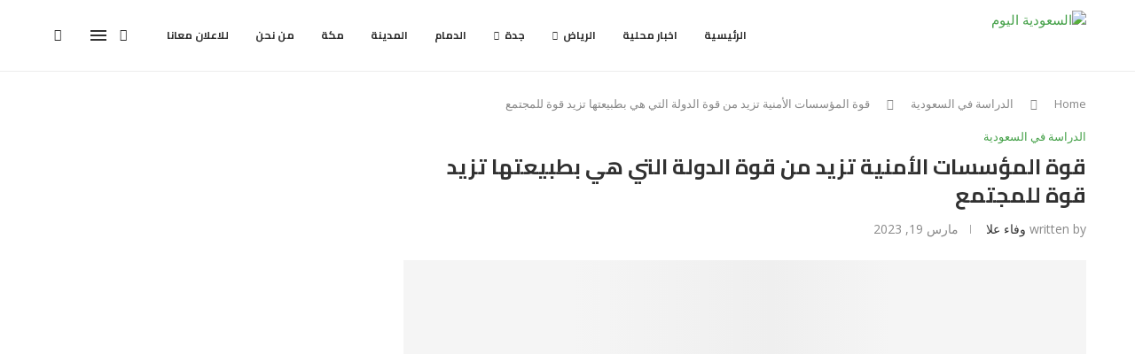

--- FILE ---
content_type: text/html; charset=UTF-8
request_url: https://alsauditoday.com/institutional-strength/
body_size: 36935
content:
<!DOCTYPE html>
<html dir="rtl" lang="ar" prefix="og: https://ogp.me/ns#">
<head>
    <meta charset="UTF-8">
    <meta http-equiv="X-UA-Compatible" content="IE=edge">
    <meta name="viewport" content="width=device-width, initial-scale=1">
    <link rel="profile" href="https://gmpg.org/xfn/11"/>
    <link rel="alternate" type="application/rss+xml" title="السعودية اليوم RSS Feed"
          href="https://alsauditoday.com/feed/"/>
    <link rel="alternate" type="application/atom+xml" title="السعودية اليوم Atom Feed"
          href="https://alsauditoday.com/feed/atom/"/>
    <link rel="pingback" href="https://alsauditoday.com/xmlrpc.php"/>
    <!--[if lt IE 9]>
	<script src="https://alsauditoday.com/wp-content/themes/soledad/js/html5.js"></script>
	<![endif]-->
	
<!-- تحسين محرك البحث بواسطة رانك ماث - https://rankmath.com/ -->
<title>قوة المؤسسات الأمنية تزيد من قوة الدولة التي هي بطبيعتها تزيد قوة للمجتمع - السعودية اليوم</title>
<meta name="description" content="تعتبر المؤسسات الأمنية من أهم العوامل الأساسية التي التي تساهم في الحفاظ على أمن واستقرار الدولة والمؤسسات"/>
<meta name="robots" content="follow, index, max-snippet:-1, max-video-preview:-1, max-image-preview:large"/>
<link rel="canonical" href="https://alsauditoday.com/institutional-strength/" />
<meta property="og:locale" content="ar_AR" />
<meta property="og:type" content="article" />
<meta property="og:title" content="قوة المؤسسات الأمنية تزيد من قوة الدولة التي هي بطبيعتها تزيد قوة للمجتمع - السعودية اليوم" />
<meta property="og:description" content="تعتبر المؤسسات الأمنية من أهم العوامل الأساسية التي التي تساهم في الحفاظ على أمن واستقرار الدولة والمؤسسات" />
<meta property="og:url" content="https://alsauditoday.com/institutional-strength/" />
<meta property="og:site_name" content="السعودية اليوم" />
<meta property="article:tag" content="التي هي" />
<meta property="article:tag" content="المؤسسات الأمنية" />
<meta property="article:tag" content="بطبيعتها تزيد" />
<meta property="article:tag" content="تزيد من" />
<meta property="article:tag" content="قوة" />
<meta property="article:tag" content="قوة الدولة ا" />
<meta property="article:tag" content="قوة للمجتمع" />
<meta property="article:section" content="الدراسة في السعودية" />
<meta property="og:image" content="https://alsauditoday.com/wp-content/uploads/2023/03/قوة-للمجتمع.jpg" />
<meta property="og:image:secure_url" content="https://alsauditoday.com/wp-content/uploads/2023/03/قوة-للمجتمع.jpg" />
<meta property="og:image:width" content="1920" />
<meta property="og:image:height" content="1280" />
<meta property="og:image:alt" content="قوة المؤسسات الأمنية تزيد من قوة الدولة التي هي بطبيعتها تزيد قوة للمجتمع" />
<meta property="og:image:type" content="image/jpeg" />
<meta property="article:published_time" content="2023-03-19T09:23:39+00:00" />
<meta name="twitter:card" content="summary_large_image" />
<meta name="twitter:title" content="قوة المؤسسات الأمنية تزيد من قوة الدولة التي هي بطبيعتها تزيد قوة للمجتمع - السعودية اليوم" />
<meta name="twitter:description" content="تعتبر المؤسسات الأمنية من أهم العوامل الأساسية التي التي تساهم في الحفاظ على أمن واستقرار الدولة والمؤسسات" />
<meta name="twitter:image" content="https://alsauditoday.com/wp-content/uploads/2023/03/قوة-للمجتمع.jpg" />
<meta name="twitter:label1" content="كُتب بواسطة" />
<meta name="twitter:data1" content="وفاء علا" />
<meta name="twitter:label2" content="مدة القراءة" />
<meta name="twitter:data2" content="دقيقة واحدة (1)" />
<script type="application/ld+json" class="rank-math-schema">{"@context":"https://schema.org","@graph":[{"@type":["Person","Organization"],"@id":"https://alsauditoday.com/#person","name":"\u0627\u0644\u0633\u0639\u0648\u062f\u064a\u0629 \u0627\u0644\u064a\u0648\u0645","logo":{"@type":"ImageObject","@id":"https://alsauditoday.com/#logo","url":"https://alsauditoday.com/wp-content/uploads/2020/09/\u0627\u0644\u0633\u0639\u0648\u062f\u064a\u0629-\u0627\u0644\u064a\u0648\u0645.jpg","contentUrl":"https://alsauditoday.com/wp-content/uploads/2020/09/\u0627\u0644\u0633\u0639\u0648\u062f\u064a\u0629-\u0627\u0644\u064a\u0648\u0645.jpg","caption":"\u0627\u0644\u0633\u0639\u0648\u062f\u064a\u0629 \u0627\u0644\u064a\u0648\u0645","inLanguage":"ar","width":"150","height":"143"},"image":{"@type":"ImageObject","@id":"https://alsauditoday.com/#logo","url":"https://alsauditoday.com/wp-content/uploads/2020/09/\u0627\u0644\u0633\u0639\u0648\u062f\u064a\u0629-\u0627\u0644\u064a\u0648\u0645.jpg","contentUrl":"https://alsauditoday.com/wp-content/uploads/2020/09/\u0627\u0644\u0633\u0639\u0648\u062f\u064a\u0629-\u0627\u0644\u064a\u0648\u0645.jpg","caption":"\u0627\u0644\u0633\u0639\u0648\u062f\u064a\u0629 \u0627\u0644\u064a\u0648\u0645","inLanguage":"ar","width":"150","height":"143"}},{"@type":"WebSite","@id":"https://alsauditoday.com/#website","url":"https://alsauditoday.com","name":"\u0627\u0644\u0633\u0639\u0648\u062f\u064a\u0629 \u0627\u0644\u064a\u0648\u0645","alternateName":"\u0627\u062e\u0628\u0627\u0631 \u0627\u0644\u0645\u0645\u0644\u0643\u0629 \u0628\u064a\u0646 \u0627\u064a\u062f\u064a\u0643","publisher":{"@id":"https://alsauditoday.com/#person"},"inLanguage":"ar"},{"@type":"ImageObject","@id":"https://alsauditoday.com/wp-content/uploads/2023/03/\u0642\u0648\u0629-\u0644\u0644\u0645\u062c\u062a\u0645\u0639.jpg","url":"https://alsauditoday.com/wp-content/uploads/2023/03/\u0642\u0648\u0629-\u0644\u0644\u0645\u062c\u062a\u0645\u0639.jpg","width":"1920","height":"1280","caption":"\u0642\u0648\u0629 \u0627\u0644\u0645\u0624\u0633\u0633\u0627\u062a \u0627\u0644\u0623\u0645\u0646\u064a\u0629 \u062a\u0632\u064a\u062f \u0645\u0646 \u0642\u0648\u0629 \u0627\u0644\u062f\u0648\u0644\u0629 \u0627\u0644\u062a\u064a \u0647\u064a \u0628\u0637\u0628\u064a\u0639\u062a\u0647\u0627 \u062a\u0632\u064a\u062f \u0642\u0648\u0629 \u0644\u0644\u0645\u062c\u062a\u0645\u0639","inLanguage":"ar"},{"@type":"WebPage","@id":"https://alsauditoday.com/institutional-strength/#webpage","url":"https://alsauditoday.com/institutional-strength/","name":"\u0642\u0648\u0629 \u0627\u0644\u0645\u0624\u0633\u0633\u0627\u062a \u0627\u0644\u0623\u0645\u0646\u064a\u0629 \u062a\u0632\u064a\u062f \u0645\u0646 \u0642\u0648\u0629 \u0627\u0644\u062f\u0648\u0644\u0629 \u0627\u0644\u062a\u064a \u0647\u064a \u0628\u0637\u0628\u064a\u0639\u062a\u0647\u0627 \u062a\u0632\u064a\u062f \u0642\u0648\u0629 \u0644\u0644\u0645\u062c\u062a\u0645\u0639 - \u0627\u0644\u0633\u0639\u0648\u062f\u064a\u0629 \u0627\u0644\u064a\u0648\u0645","datePublished":"2023-03-19T09:23:39+00:00","dateModified":"2023-03-19T09:23:39+00:00","isPartOf":{"@id":"https://alsauditoday.com/#website"},"primaryImageOfPage":{"@id":"https://alsauditoday.com/wp-content/uploads/2023/03/\u0642\u0648\u0629-\u0644\u0644\u0645\u062c\u062a\u0645\u0639.jpg"},"inLanguage":"ar"},{"@type":"Person","@id":"https://alsauditoday.com/institutional-strength/#author","name":"\u0648\u0641\u0627\u0621 \u0639\u0644\u0627","image":{"@type":"ImageObject","@id":"https://secure.gravatar.com/avatar/a3f6a269c1ef2596c7ed25e49a3f45b014852b3c444a29c791f0e6fd6c1f85b6?s=96&amp;d=mm&amp;r=g","url":"https://secure.gravatar.com/avatar/a3f6a269c1ef2596c7ed25e49a3f45b014852b3c444a29c791f0e6fd6c1f85b6?s=96&amp;d=mm&amp;r=g","caption":"\u0648\u0641\u0627\u0621 \u0639\u0644\u0627","inLanguage":"ar"},"sameAs":["https://alsauditoday.com"]},{"@type":"BlogPosting","headline":"\u0642\u0648\u0629 \u0627\u0644\u0645\u0624\u0633\u0633\u0627\u062a \u0627\u0644\u0623\u0645\u0646\u064a\u0629 \u062a\u0632\u064a\u062f \u0645\u0646 \u0642\u0648\u0629 \u0627\u0644\u062f\u0648\u0644\u0629 \u0627\u0644\u062a\u064a \u0647\u064a \u0628\u0637\u0628\u064a\u0639\u062a\u0647\u0627 \u062a\u0632\u064a\u062f \u0642\u0648\u0629 \u0644\u0644\u0645\u062c\u062a\u0645\u0639 - \u0627\u0644\u0633\u0639\u0648\u062f\u064a\u0629 \u0627\u0644\u064a\u0648\u0645","keywords":"\u0642\u0648\u0629 \u0627\u0644\u0645\u0624\u0633\u0633\u0627\u062a \u0627\u0644\u0623\u0645\u0646\u064a\u0629 \u062a\u0632\u064a\u062f \u0645\u0646 \u0642\u0648\u0629 \u0627\u0644\u062f\u0648\u0644\u0629 \u0627\u0644\u062a\u064a \u0647\u064a \u0628\u0637\u0628\u064a\u0639\u062a\u0647\u0627 \u062a\u0632\u064a\u062f \u0642\u0648\u0629 \u0644\u0644\u0645\u062c\u062a\u0645\u0639","datePublished":"2023-03-19T09:23:39+00:00","dateModified":"2023-03-19T09:23:39+00:00","author":{"@id":"https://alsauditoday.com/institutional-strength/#author","name":"\u0648\u0641\u0627\u0621 \u0639\u0644\u0627"},"publisher":{"@id":"https://alsauditoday.com/#person"},"description":"\u062a\u0639\u062a\u0628\u0631 \u0627\u0644\u0645\u0624\u0633\u0633\u0627\u062a \u0627\u0644\u0623\u0645\u0646\u064a\u0629 \u0645\u0646 \u0623\u0647\u0645 \u0627\u0644\u0639\u0648\u0627\u0645\u0644 \u0627\u0644\u0623\u0633\u0627\u0633\u064a\u0629 \u0627\u0644\u062a\u064a \u0627\u0644\u062a\u064a \u062a\u0633\u0627\u0647\u0645 \u0641\u064a \u0627\u0644\u062d\u0641\u0627\u0638 \u0639\u0644\u0649 \u0623\u0645\u0646 \u0648\u0627\u0633\u062a\u0642\u0631\u0627\u0631 \u0627\u0644\u062f\u0648\u0644\u0629 \u0648\u0627\u0644\u0645\u0624\u0633\u0633\u0627\u062a","name":"\u0642\u0648\u0629 \u0627\u0644\u0645\u0624\u0633\u0633\u0627\u062a \u0627\u0644\u0623\u0645\u0646\u064a\u0629 \u062a\u0632\u064a\u062f \u0645\u0646 \u0642\u0648\u0629 \u0627\u0644\u062f\u0648\u0644\u0629 \u0627\u0644\u062a\u064a \u0647\u064a \u0628\u0637\u0628\u064a\u0639\u062a\u0647\u0627 \u062a\u0632\u064a\u062f \u0642\u0648\u0629 \u0644\u0644\u0645\u062c\u062a\u0645\u0639 - \u0627\u0644\u0633\u0639\u0648\u062f\u064a\u0629 \u0627\u0644\u064a\u0648\u0645","@id":"https://alsauditoday.com/institutional-strength/#richSnippet","isPartOf":{"@id":"https://alsauditoday.com/institutional-strength/#webpage"},"image":{"@id":"https://alsauditoday.com/wp-content/uploads/2023/03/\u0642\u0648\u0629-\u0644\u0644\u0645\u062c\u062a\u0645\u0639.jpg"},"inLanguage":"ar","mainEntityOfPage":{"@id":"https://alsauditoday.com/institutional-strength/#webpage"}}]}</script>
<!-- /إضافة تحسين محركات البحث لووردبريس Rank Math -->

<link rel='dns-prefetch' href='//fonts.googleapis.com' />
<link rel="alternate" type="application/rss+xml" title="السعودية اليوم &laquo; الخلاصة" href="https://alsauditoday.com/feed/" />
<link rel="alternate" type="application/rss+xml" title="السعودية اليوم &laquo; خلاصة التعليقات" href="https://alsauditoday.com/comments/feed/" />
<link rel="alternate" type="application/rss+xml" title="السعودية اليوم &laquo; قوة المؤسسات الأمنية تزيد من قوة الدولة التي هي بطبيعتها تزيد قوة للمجتمع خلاصة التعليقات" href="https://alsauditoday.com/institutional-strength/feed/" />
<link rel="alternate" title="oEmbed (JSON)" type="application/json+oembed" href="https://alsauditoday.com/wp-json/oembed/1.0/embed?url=https%3A%2F%2Falsauditoday.com%2Finstitutional-strength%2F" />
<link rel="alternate" title="oEmbed (XML)" type="text/xml+oembed" href="https://alsauditoday.com/wp-json/oembed/1.0/embed?url=https%3A%2F%2Falsauditoday.com%2Finstitutional-strength%2F&#038;format=xml" />
<style id='wp-img-auto-sizes-contain-inline-css' type='text/css'>
img:is([sizes=auto i],[sizes^="auto," i]){contain-intrinsic-size:3000px 1500px}
/*# sourceURL=wp-img-auto-sizes-contain-inline-css */
</style>
<style id='wp-emoji-styles-inline-css' type='text/css'>

	img.wp-smiley, img.emoji {
		display: inline !important;
		border: none !important;
		box-shadow: none !important;
		height: 1em !important;
		width: 1em !important;
		margin: 0 0.07em !important;
		vertical-align: -0.1em !important;
		background: none !important;
		padding: 0 !important;
	}
/*# sourceURL=wp-emoji-styles-inline-css */
</style>
<link rel='stylesheet' id='wp-block-library-rtl-css' href='https://alsauditoday.com/wp-includes/css/dist/block-library/style-rtl.min.css?ver=6.9' type='text/css' media='all' />
<style id='wp-block-library-theme-inline-css' type='text/css'>
.wp-block-audio :where(figcaption){color:#555;font-size:13px;text-align:center}.is-dark-theme .wp-block-audio :where(figcaption){color:#ffffffa6}.wp-block-audio{margin:0 0 1em}.wp-block-code{border:1px solid #ccc;border-radius:4px;font-family:Menlo,Consolas,monaco,monospace;padding:.8em 1em}.wp-block-embed :where(figcaption){color:#555;font-size:13px;text-align:center}.is-dark-theme .wp-block-embed :where(figcaption){color:#ffffffa6}.wp-block-embed{margin:0 0 1em}.blocks-gallery-caption{color:#555;font-size:13px;text-align:center}.is-dark-theme .blocks-gallery-caption{color:#ffffffa6}:root :where(.wp-block-image figcaption){color:#555;font-size:13px;text-align:center}.is-dark-theme :root :where(.wp-block-image figcaption){color:#ffffffa6}.wp-block-image{margin:0 0 1em}.wp-block-pullquote{border-bottom:4px solid;border-top:4px solid;color:currentColor;margin-bottom:1.75em}.wp-block-pullquote :where(cite),.wp-block-pullquote :where(footer),.wp-block-pullquote__citation{color:currentColor;font-size:.8125em;font-style:normal;text-transform:uppercase}.wp-block-quote{border-left:.25em solid;margin:0 0 1.75em;padding-left:1em}.wp-block-quote cite,.wp-block-quote footer{color:currentColor;font-size:.8125em;font-style:normal;position:relative}.wp-block-quote:where(.has-text-align-right){border-left:none;border-right:.25em solid;padding-left:0;padding-right:1em}.wp-block-quote:where(.has-text-align-center){border:none;padding-left:0}.wp-block-quote.is-large,.wp-block-quote.is-style-large,.wp-block-quote:where(.is-style-plain){border:none}.wp-block-search .wp-block-search__label{font-weight:700}.wp-block-search__button{border:1px solid #ccc;padding:.375em .625em}:where(.wp-block-group.has-background){padding:1.25em 2.375em}.wp-block-separator.has-css-opacity{opacity:.4}.wp-block-separator{border:none;border-bottom:2px solid;margin-left:auto;margin-right:auto}.wp-block-separator.has-alpha-channel-opacity{opacity:1}.wp-block-separator:not(.is-style-wide):not(.is-style-dots){width:100px}.wp-block-separator.has-background:not(.is-style-dots){border-bottom:none;height:1px}.wp-block-separator.has-background:not(.is-style-wide):not(.is-style-dots){height:2px}.wp-block-table{margin:0 0 1em}.wp-block-table td,.wp-block-table th{word-break:normal}.wp-block-table :where(figcaption){color:#555;font-size:13px;text-align:center}.is-dark-theme .wp-block-table :where(figcaption){color:#ffffffa6}.wp-block-video :where(figcaption){color:#555;font-size:13px;text-align:center}.is-dark-theme .wp-block-video :where(figcaption){color:#ffffffa6}.wp-block-video{margin:0 0 1em}:root :where(.wp-block-template-part.has-background){margin-bottom:0;margin-top:0;padding:1.25em 2.375em}
/*# sourceURL=/wp-includes/css/dist/block-library/theme.min.css */
</style>
<style id='classic-theme-styles-inline-css' type='text/css'>
/*! This file is auto-generated */
.wp-block-button__link{color:#fff;background-color:#32373c;border-radius:9999px;box-shadow:none;text-decoration:none;padding:calc(.667em + 2px) calc(1.333em + 2px);font-size:1.125em}.wp-block-file__button{background:#32373c;color:#fff;text-decoration:none}
/*# sourceURL=/wp-includes/css/classic-themes.min.css */
</style>
<style id='block-soledad-style-inline-css' type='text/css'>
.pchead-e-block{--pcborder-cl:#dedede;--pcaccent-cl:#6eb48c}.heading1-style-1>h1,.heading1-style-2>h1,.heading2-style-1>h2,.heading2-style-2>h2,.heading3-style-1>h3,.heading3-style-2>h3,.heading4-style-1>h4,.heading4-style-2>h4,.heading5-style-1>h5,.heading5-style-2>h5{padding-bottom:8px;border-bottom:1px solid var(--pcborder-cl);overflow:hidden}.heading1-style-2>h1,.heading2-style-2>h2,.heading3-style-2>h3,.heading4-style-2>h4,.heading5-style-2>h5{border-bottom-width:0;position:relative}.heading1-style-2>h1:before,.heading2-style-2>h2:before,.heading3-style-2>h3:before,.heading4-style-2>h4:before,.heading5-style-2>h5:before{content:'';width:50px;height:2px;bottom:0;left:0;z-index:2;background:var(--pcaccent-cl);position:absolute}.heading1-style-2>h1:after,.heading2-style-2>h2:after,.heading3-style-2>h3:after,.heading4-style-2>h4:after,.heading5-style-2>h5:after{content:'';width:100%;height:2px;bottom:0;left:20px;z-index:1;background:var(--pcborder-cl);position:absolute}.heading1-style-3>h1,.heading1-style-4>h1,.heading2-style-3>h2,.heading2-style-4>h2,.heading3-style-3>h3,.heading3-style-4>h3,.heading4-style-3>h4,.heading4-style-4>h4,.heading5-style-3>h5,.heading5-style-4>h5{position:relative;padding-left:20px}.heading1-style-3>h1:before,.heading1-style-4>h1:before,.heading2-style-3>h2:before,.heading2-style-4>h2:before,.heading3-style-3>h3:before,.heading3-style-4>h3:before,.heading4-style-3>h4:before,.heading4-style-4>h4:before,.heading5-style-3>h5:before,.heading5-style-4>h5:before{width:10px;height:100%;content:'';position:absolute;top:0;left:0;bottom:0;background:var(--pcaccent-cl)}.heading1-style-4>h1,.heading2-style-4>h2,.heading3-style-4>h3,.heading4-style-4>h4,.heading5-style-4>h5{padding:10px 20px;background:#f1f1f1}.heading1-style-5>h1,.heading2-style-5>h2,.heading3-style-5>h3,.heading4-style-5>h4,.heading5-style-5>h5{position:relative;z-index:1}.heading1-style-5>h1:before,.heading2-style-5>h2:before,.heading3-style-5>h3:before,.heading4-style-5>h4:before,.heading5-style-5>h5:before{content:"";position:absolute;left:0;bottom:0;width:200px;height:50%;transform:skew(-25deg) translateX(0);background:var(--pcaccent-cl);z-index:-1;opacity:.4}.heading1-style-6>h1,.heading2-style-6>h2,.heading3-style-6>h3,.heading4-style-6>h4,.heading5-style-6>h5{text-decoration:underline;text-underline-offset:2px;text-decoration-thickness:4px;text-decoration-color:var(--pcaccent-cl)}
/*# sourceURL=https://alsauditoday.com/wp-content/themes/soledad/inc/block/heading-styles/build/style.min.css */
</style>
<style id='global-styles-inline-css' type='text/css'>
:root{--wp--preset--aspect-ratio--square: 1;--wp--preset--aspect-ratio--4-3: 4/3;--wp--preset--aspect-ratio--3-4: 3/4;--wp--preset--aspect-ratio--3-2: 3/2;--wp--preset--aspect-ratio--2-3: 2/3;--wp--preset--aspect-ratio--16-9: 16/9;--wp--preset--aspect-ratio--9-16: 9/16;--wp--preset--color--black: #000000;--wp--preset--color--cyan-bluish-gray: #abb8c3;--wp--preset--color--white: #ffffff;--wp--preset--color--pale-pink: #f78da7;--wp--preset--color--vivid-red: #cf2e2e;--wp--preset--color--luminous-vivid-orange: #ff6900;--wp--preset--color--luminous-vivid-amber: #fcb900;--wp--preset--color--light-green-cyan: #7bdcb5;--wp--preset--color--vivid-green-cyan: #00d084;--wp--preset--color--pale-cyan-blue: #8ed1fc;--wp--preset--color--vivid-cyan-blue: #0693e3;--wp--preset--color--vivid-purple: #9b51e0;--wp--preset--gradient--vivid-cyan-blue-to-vivid-purple: linear-gradient(135deg,rgb(6,147,227) 0%,rgb(155,81,224) 100%);--wp--preset--gradient--light-green-cyan-to-vivid-green-cyan: linear-gradient(135deg,rgb(122,220,180) 0%,rgb(0,208,130) 100%);--wp--preset--gradient--luminous-vivid-amber-to-luminous-vivid-orange: linear-gradient(135deg,rgb(252,185,0) 0%,rgb(255,105,0) 100%);--wp--preset--gradient--luminous-vivid-orange-to-vivid-red: linear-gradient(135deg,rgb(255,105,0) 0%,rgb(207,46,46) 100%);--wp--preset--gradient--very-light-gray-to-cyan-bluish-gray: linear-gradient(135deg,rgb(238,238,238) 0%,rgb(169,184,195) 100%);--wp--preset--gradient--cool-to-warm-spectrum: linear-gradient(135deg,rgb(74,234,220) 0%,rgb(151,120,209) 20%,rgb(207,42,186) 40%,rgb(238,44,130) 60%,rgb(251,105,98) 80%,rgb(254,248,76) 100%);--wp--preset--gradient--blush-light-purple: linear-gradient(135deg,rgb(255,206,236) 0%,rgb(152,150,240) 100%);--wp--preset--gradient--blush-bordeaux: linear-gradient(135deg,rgb(254,205,165) 0%,rgb(254,45,45) 50%,rgb(107,0,62) 100%);--wp--preset--gradient--luminous-dusk: linear-gradient(135deg,rgb(255,203,112) 0%,rgb(199,81,192) 50%,rgb(65,88,208) 100%);--wp--preset--gradient--pale-ocean: linear-gradient(135deg,rgb(255,245,203) 0%,rgb(182,227,212) 50%,rgb(51,167,181) 100%);--wp--preset--gradient--electric-grass: linear-gradient(135deg,rgb(202,248,128) 0%,rgb(113,206,126) 100%);--wp--preset--gradient--midnight: linear-gradient(135deg,rgb(2,3,129) 0%,rgb(40,116,252) 100%);--wp--preset--font-size--small: 12px;--wp--preset--font-size--medium: 20px;--wp--preset--font-size--large: 32px;--wp--preset--font-size--x-large: 42px;--wp--preset--font-size--normal: 14px;--wp--preset--font-size--huge: 42px;--wp--preset--spacing--20: 0.44rem;--wp--preset--spacing--30: 0.67rem;--wp--preset--spacing--40: 1rem;--wp--preset--spacing--50: 1.5rem;--wp--preset--spacing--60: 2.25rem;--wp--preset--spacing--70: 3.38rem;--wp--preset--spacing--80: 5.06rem;--wp--preset--shadow--natural: 6px 6px 9px rgba(0, 0, 0, 0.2);--wp--preset--shadow--deep: 12px 12px 50px rgba(0, 0, 0, 0.4);--wp--preset--shadow--sharp: 6px 6px 0px rgba(0, 0, 0, 0.2);--wp--preset--shadow--outlined: 6px 6px 0px -3px rgb(255, 255, 255), 6px 6px rgb(0, 0, 0);--wp--preset--shadow--crisp: 6px 6px 0px rgb(0, 0, 0);}:where(.is-layout-flex){gap: 0.5em;}:where(.is-layout-grid){gap: 0.5em;}body .is-layout-flex{display: flex;}.is-layout-flex{flex-wrap: wrap;align-items: center;}.is-layout-flex > :is(*, div){margin: 0;}body .is-layout-grid{display: grid;}.is-layout-grid > :is(*, div){margin: 0;}:where(.wp-block-columns.is-layout-flex){gap: 2em;}:where(.wp-block-columns.is-layout-grid){gap: 2em;}:where(.wp-block-post-template.is-layout-flex){gap: 1.25em;}:where(.wp-block-post-template.is-layout-grid){gap: 1.25em;}.has-black-color{color: var(--wp--preset--color--black) !important;}.has-cyan-bluish-gray-color{color: var(--wp--preset--color--cyan-bluish-gray) !important;}.has-white-color{color: var(--wp--preset--color--white) !important;}.has-pale-pink-color{color: var(--wp--preset--color--pale-pink) !important;}.has-vivid-red-color{color: var(--wp--preset--color--vivid-red) !important;}.has-luminous-vivid-orange-color{color: var(--wp--preset--color--luminous-vivid-orange) !important;}.has-luminous-vivid-amber-color{color: var(--wp--preset--color--luminous-vivid-amber) !important;}.has-light-green-cyan-color{color: var(--wp--preset--color--light-green-cyan) !important;}.has-vivid-green-cyan-color{color: var(--wp--preset--color--vivid-green-cyan) !important;}.has-pale-cyan-blue-color{color: var(--wp--preset--color--pale-cyan-blue) !important;}.has-vivid-cyan-blue-color{color: var(--wp--preset--color--vivid-cyan-blue) !important;}.has-vivid-purple-color{color: var(--wp--preset--color--vivid-purple) !important;}.has-black-background-color{background-color: var(--wp--preset--color--black) !important;}.has-cyan-bluish-gray-background-color{background-color: var(--wp--preset--color--cyan-bluish-gray) !important;}.has-white-background-color{background-color: var(--wp--preset--color--white) !important;}.has-pale-pink-background-color{background-color: var(--wp--preset--color--pale-pink) !important;}.has-vivid-red-background-color{background-color: var(--wp--preset--color--vivid-red) !important;}.has-luminous-vivid-orange-background-color{background-color: var(--wp--preset--color--luminous-vivid-orange) !important;}.has-luminous-vivid-amber-background-color{background-color: var(--wp--preset--color--luminous-vivid-amber) !important;}.has-light-green-cyan-background-color{background-color: var(--wp--preset--color--light-green-cyan) !important;}.has-vivid-green-cyan-background-color{background-color: var(--wp--preset--color--vivid-green-cyan) !important;}.has-pale-cyan-blue-background-color{background-color: var(--wp--preset--color--pale-cyan-blue) !important;}.has-vivid-cyan-blue-background-color{background-color: var(--wp--preset--color--vivid-cyan-blue) !important;}.has-vivid-purple-background-color{background-color: var(--wp--preset--color--vivid-purple) !important;}.has-black-border-color{border-color: var(--wp--preset--color--black) !important;}.has-cyan-bluish-gray-border-color{border-color: var(--wp--preset--color--cyan-bluish-gray) !important;}.has-white-border-color{border-color: var(--wp--preset--color--white) !important;}.has-pale-pink-border-color{border-color: var(--wp--preset--color--pale-pink) !important;}.has-vivid-red-border-color{border-color: var(--wp--preset--color--vivid-red) !important;}.has-luminous-vivid-orange-border-color{border-color: var(--wp--preset--color--luminous-vivid-orange) !important;}.has-luminous-vivid-amber-border-color{border-color: var(--wp--preset--color--luminous-vivid-amber) !important;}.has-light-green-cyan-border-color{border-color: var(--wp--preset--color--light-green-cyan) !important;}.has-vivid-green-cyan-border-color{border-color: var(--wp--preset--color--vivid-green-cyan) !important;}.has-pale-cyan-blue-border-color{border-color: var(--wp--preset--color--pale-cyan-blue) !important;}.has-vivid-cyan-blue-border-color{border-color: var(--wp--preset--color--vivid-cyan-blue) !important;}.has-vivid-purple-border-color{border-color: var(--wp--preset--color--vivid-purple) !important;}.has-vivid-cyan-blue-to-vivid-purple-gradient-background{background: var(--wp--preset--gradient--vivid-cyan-blue-to-vivid-purple) !important;}.has-light-green-cyan-to-vivid-green-cyan-gradient-background{background: var(--wp--preset--gradient--light-green-cyan-to-vivid-green-cyan) !important;}.has-luminous-vivid-amber-to-luminous-vivid-orange-gradient-background{background: var(--wp--preset--gradient--luminous-vivid-amber-to-luminous-vivid-orange) !important;}.has-luminous-vivid-orange-to-vivid-red-gradient-background{background: var(--wp--preset--gradient--luminous-vivid-orange-to-vivid-red) !important;}.has-very-light-gray-to-cyan-bluish-gray-gradient-background{background: var(--wp--preset--gradient--very-light-gray-to-cyan-bluish-gray) !important;}.has-cool-to-warm-spectrum-gradient-background{background: var(--wp--preset--gradient--cool-to-warm-spectrum) !important;}.has-blush-light-purple-gradient-background{background: var(--wp--preset--gradient--blush-light-purple) !important;}.has-blush-bordeaux-gradient-background{background: var(--wp--preset--gradient--blush-bordeaux) !important;}.has-luminous-dusk-gradient-background{background: var(--wp--preset--gradient--luminous-dusk) !important;}.has-pale-ocean-gradient-background{background: var(--wp--preset--gradient--pale-ocean) !important;}.has-electric-grass-gradient-background{background: var(--wp--preset--gradient--electric-grass) !important;}.has-midnight-gradient-background{background: var(--wp--preset--gradient--midnight) !important;}.has-small-font-size{font-size: var(--wp--preset--font-size--small) !important;}.has-medium-font-size{font-size: var(--wp--preset--font-size--medium) !important;}.has-large-font-size{font-size: var(--wp--preset--font-size--large) !important;}.has-x-large-font-size{font-size: var(--wp--preset--font-size--x-large) !important;}
:where(.wp-block-post-template.is-layout-flex){gap: 1.25em;}:where(.wp-block-post-template.is-layout-grid){gap: 1.25em;}
:where(.wp-block-term-template.is-layout-flex){gap: 1.25em;}:where(.wp-block-term-template.is-layout-grid){gap: 1.25em;}
:where(.wp-block-columns.is-layout-flex){gap: 2em;}:where(.wp-block-columns.is-layout-grid){gap: 2em;}
:root :where(.wp-block-pullquote){font-size: 1.5em;line-height: 1.6;}
/*# sourceURL=global-styles-inline-css */
</style>
<link rel='stylesheet' id='wpa-css-css' href='https://alsauditoday.com/wp-content/plugins/honeypot/includes/css/wpa.css?ver=2.3.04' type='text/css' media='all' />
<link crossorigin="anonymous" rel='stylesheet' id='penci-fonts-css' href='https://fonts.googleapis.com/css?family=Cairo%3A300%2C300italic%2C400%2C400italic%2C500%2C500italic%2C700%2C700italic%2C800%2C800italic%7COpen+Sans%3A300%2C300italic%2C400%2C400italic%2C500%2C500italic%2C600%2C600italic%2C700%2C700italic%2C800%2C800italic%26subset%3Dlatin%2Ccyrillic%2Ccyrillic-ext%2Cgreek%2Cgreek-ext%2Clatin-ext&#038;display=swap&#038;ver=8.6.2' type='text/css' media='' />
<link rel='stylesheet' id='penci-main-style-css' href='https://alsauditoday.com/wp-content/themes/soledad/main.css?ver=8.6.2' type='text/css' media='all' />
<link rel='stylesheet' id='penci-swiper-bundle-css' href='https://alsauditoday.com/wp-content/themes/soledad/css/swiper-bundle.min.css?ver=8.6.2' type='text/css' media='all' />
<link rel='stylesheet' id='penci-font-awesomeold-css' href='https://alsauditoday.com/wp-content/themes/soledad/css/font-awesome.4.7.0.swap.min.css?ver=4.7.0' type='text/css' media='all' />
<link rel='stylesheet' id='penci_icon-css' href='https://alsauditoday.com/wp-content/themes/soledad/css/penci-icon.css?ver=8.6.2' type='text/css' media='all' />
<link rel='stylesheet' id='penci_style-css' href='https://alsauditoday.com/wp-content/themes/soledad-child/style.css?ver=8.6.2' type='text/css' media='all' />
<link rel='stylesheet' id='penci_social_counter-css' href='https://alsauditoday.com/wp-content/themes/soledad/css/social-counter.css?ver=8.6.2' type='text/css' media='all' />
<link rel='stylesheet' id='elementor-icons-css' href='https://alsauditoday.com/wp-content/plugins/elementor/assets/lib/eicons/css/elementor-icons.min.css?ver=5.45.0' type='text/css' media='all' />
<link rel='stylesheet' id='elementor-frontend-css' href='https://alsauditoday.com/wp-content/plugins/elementor/assets/css/frontend.min.css?ver=3.34.0' type='text/css' media='all' />
<link rel='stylesheet' id='elementor-post-12922253-css' href='https://alsauditoday.com/wp-content/uploads/elementor/css/post-12922253.css?ver=1767177161' type='text/css' media='all' />
<link rel='stylesheet' id='penci-recipe-css-css' href='https://alsauditoday.com/wp-content/plugins/penci-recipe/css/recipe.css?ver=3.8' type='text/css' media='all' />
<link rel='stylesheet' id='penci-soledad-parent-style-css' href='https://alsauditoday.com/wp-content/themes/soledad/style.css?ver=6.9' type='text/css' media='all' />
<link rel='stylesheet' id='penci-soledad-rtl-style-css' href='https://alsauditoday.com/wp-content/themes/soledad/rtl.css?ver=6.9' type='text/css' media='all' />
<link rel='stylesheet' id='elementor-gf-local-roboto-css' href='https://alsauditoday.com/wp-content/uploads/elementor/google-fonts/css/roboto.css?ver=1743000427' type='text/css' media='all' />
<link rel='stylesheet' id='elementor-gf-local-robotoslab-css' href='https://alsauditoday.com/wp-content/uploads/elementor/google-fonts/css/robotoslab.css?ver=1743000447' type='text/css' media='all' />
<script type="text/javascript" src="https://alsauditoday.com/wp-includes/js/jquery/jquery.min.js?ver=3.7.1" id="jquery-core-js"></script>
<script type="text/javascript" src="https://alsauditoday.com/wp-includes/js/jquery/jquery-migrate.min.js?ver=3.4.1" id="jquery-migrate-js"></script>
<link rel="https://api.w.org/" href="https://alsauditoday.com/wp-json/" /><link rel="alternate" title="JSON" type="application/json" href="https://alsauditoday.com/wp-json/wp/v2/posts/8140" /><link rel="EditURI" type="application/rsd+xml" title="RSD" href="https://alsauditoday.com/xmlrpc.php?rsd" />
<meta name="generator" content="WordPress 6.9" />
<meta name="generator" content="Soledad 8.6.2" />
<link rel='shortlink' href='https://alsauditoday.com/?p=8140' />
<style id="penci-custom-style" type="text/css">body{ --pcbg-cl: #fff; --pctext-cl: #313131; --pcborder-cl: #dedede; --pcheading-cl: #313131; --pcmeta-cl: #888888; --pcaccent-cl: #6eb48c; --pcbody-font: 'PT Serif', serif; --pchead-font: 'Raleway', sans-serif; --pchead-wei: bold; --pcava_bdr:10px;--pcajs_fvw:470px;--pcajs_fvmw:220px; } .single.penci-body-single-style-5 #header, .single.penci-body-single-style-6 #header, .single.penci-body-single-style-10 #header, .single.penci-body-single-style-5 .pc-wrapbuilder-header, .single.penci-body-single-style-6 .pc-wrapbuilder-header, .single.penci-body-single-style-10 .pc-wrapbuilder-header { --pchd-mg: 40px; } .fluid-width-video-wrapper > div { position: absolute; left: 0; right: 0; top: 0; width: 100%; height: 100%; } .yt-video-place { position: relative; text-align: center; } .yt-video-place.embed-responsive .start-video { display: block; top: 0; left: 0; bottom: 0; right: 0; position: absolute; transform: none; } .yt-video-place.embed-responsive .start-video img { margin: 0; padding: 0; top: 50%; display: inline-block; position: absolute; left: 50%; transform: translate(-50%, -50%); width: 68px; height: auto; } .mfp-bg { top: 0; left: 0; width: 100%; height: 100%; z-index: 9999999; overflow: hidden; position: fixed; background: #0b0b0b; opacity: .8; filter: alpha(opacity=80) } .mfp-wrap { top: 0; left: 0; width: 100%; height: 100%; z-index: 9999999; position: fixed; outline: none !important; -webkit-backface-visibility: hidden } body { --pchead-font: 'Cairo', sans-serif; } body { --pcbody-font: 'Open Sans', sans-serif; } p{ line-height: 1.8; } .penci-hide-tagupdated{ display: none !important; } body, .widget ul li a{ font-size: 15px; } .widget ul li, .widget ol li, .post-entry, p, .post-entry p { font-size: 15px; line-height: 1.8; } .featured-area.featured-style-42 .item-inner-content, .featured-style-41 .swiper-slide, .slider-40-wrapper .nav-thumb-creative .thumb-container:after,.penci-slider44-t-item:before,.penci-slider44-main-wrapper .item, .featured-area .penci-image-holder, .featured-area .penci-slider4-overlay, .featured-area .penci-slide-overlay .overlay-link, .featured-style-29 .featured-slider-overlay, .penci-slider38-overlay{ border-radius: ; -webkit-border-radius: ; } .penci-featured-content-right:before{ border-top-right-radius: ; border-bottom-right-radius: ; } .penci-flat-overlay .penci-slide-overlay .penci-mag-featured-content:before{ border-bottom-left-radius: ; border-bottom-right-radius: ; } .container-single .post-image{ border-radius: ; -webkit-border-radius: ; } .penci-mega-post-inner, .penci-mega-thumbnail .penci-image-holder{ border-radius: ; -webkit-border-radius: ; } #navigation .menu > li > a, #navigation ul.menu ul.sub-menu li > a, .navigation ul.menu ul.sub-menu li > a, .penci-menu-hbg .menu li a, #sidebar-nav .menu li a, #navigation .penci-megamenu .penci-mega-child-categories a, .navigation .penci-megamenu .penci-mega-child-categories a{ font-weight: 600; } #logo a { max-width:240px; width: 100%; } @media only screen and (max-width: 960px) and (min-width: 768px){ #logo img{ max-width: 100%; } } body{ --pcborder-cl: #eeeeee; } #main #bbpress-forums .bbp-login-form fieldset.bbp-form select, #main #bbpress-forums .bbp-login-form .bbp-form input[type="password"], #main #bbpress-forums .bbp-login-form .bbp-form input[type="text"], .widget ul li, .grid-mixed, .penci-post-box-meta, .penci-pagination.penci-ajax-more a.penci-ajax-more-button, .widget-social a i, .penci-home-popular-posts, .header-header-1.has-bottom-line, .header-header-4.has-bottom-line, .header-header-7.has-bottom-line, .container-single .post-entry .post-tags a,.tags-share-box.tags-share-box-2_3,.tags-share-box.tags-share-box-top, .tags-share-box, .post-author, .post-pagination, .post-related, .post-comments .post-title-box, .comments .comment, #respond textarea, .wpcf7 textarea, #respond input, div.wpforms-container .wpforms-form.wpforms-form input[type=date], div.wpforms-container .wpforms-form.wpforms-form input[type=datetime], div.wpforms-container .wpforms-form.wpforms-form input[type=datetime-local], div.wpforms-container .wpforms-form.wpforms-form input[type=email], div.wpforms-container .wpforms-form.wpforms-form input[type=month], div.wpforms-container .wpforms-form.wpforms-form input[type=number], div.wpforms-container .wpforms-form.wpforms-form input[type=password], div.wpforms-container .wpforms-form.wpforms-form input[type=range], div.wpforms-container .wpforms-form.wpforms-form input[type=search], div.wpforms-container .wpforms-form.wpforms-form input[type=tel], div.wpforms-container .wpforms-form.wpforms-form input[type=text], div.wpforms-container .wpforms-form.wpforms-form input[type=time], div.wpforms-container .wpforms-form.wpforms-form input[type=url], div.wpforms-container .wpforms-form.wpforms-form input[type=week], div.wpforms-container .wpforms-form.wpforms-form select, div.wpforms-container .wpforms-form.wpforms-form textarea, .wpcf7 input, .widget_wysija input, #respond h3, form.pc-searchform input.search-input, .post-password-form input[type="text"], .post-password-form input[type="email"], .post-password-form input[type="password"], .post-password-form input[type="number"], .penci-recipe, .penci-recipe-heading, .penci-recipe-ingredients, .penci-recipe-notes, .penci-pagination ul.page-numbers li span, .penci-pagination ul.page-numbers li a, #comments_pagination span, #comments_pagination a, body.author .post-author, .tags-share-box.hide-tags.page-share, .penci-grid li.list-post, .penci-grid li.list-boxed-post-2 .content-boxed-2, .home-featured-cat-content .mag-post-box, .home-featured-cat-content.style-2 .mag-post-box.first-post, .home-featured-cat-content.style-10 .mag-post-box.first-post, .widget select, .widget ul ul, .widget input[type="text"], .widget input[type="email"], .widget input[type="date"], .widget input[type="number"], .widget input[type="search"], .widget .tagcloud a, #wp-calendar tbody td, .woocommerce div.product .entry-summary div[itemprop="description"] td, .woocommerce div.product .entry-summary div[itemprop="description"] th, .woocommerce div.product .woocommerce-tabs #tab-description td, .woocommerce div.product .woocommerce-tabs #tab-description th, .woocommerce-product-details__short-description td, th, .woocommerce ul.cart_list li, .woocommerce ul.product_list_widget li, .woocommerce .widget_shopping_cart .total, .woocommerce.widget_shopping_cart .total, .woocommerce .woocommerce-product-search input[type="search"], .woocommerce nav.woocommerce-pagination ul li a, .woocommerce nav.woocommerce-pagination ul li span, .woocommerce div.product .product_meta, .woocommerce div.product .woocommerce-tabs ul.tabs, .woocommerce div.product .related > h2, .woocommerce div.product .upsells > h2, .woocommerce #reviews #comments ol.commentlist li .comment-text, .woocommerce table.shop_table td, .post-entry td, .post-entry th, #add_payment_method .cart-collaterals .cart_totals tr td, #add_payment_method .cart-collaterals .cart_totals tr th, .woocommerce-cart .cart-collaterals .cart_totals tr td, .woocommerce-cart .cart-collaterals .cart_totals tr th, .woocommerce-checkout .cart-collaterals .cart_totals tr td, .woocommerce-checkout .cart-collaterals .cart_totals tr th, .woocommerce-cart .cart-collaterals .cart_totals table, .woocommerce-cart table.cart td.actions .coupon .input-text, .woocommerce table.shop_table a.remove, .woocommerce form .form-row .input-text, .woocommerce-page form .form-row .input-text, .woocommerce .woocommerce-error, .woocommerce .woocommerce-info, .woocommerce .woocommerce-message, .woocommerce form.checkout_coupon, .woocommerce form.login, .woocommerce form.register, .woocommerce form.checkout table.shop_table, .woocommerce-checkout #payment ul.payment_methods, .post-entry table, .wrapper-penci-review, .penci-review-container.penci-review-count, #penci-demobar .style-toggle, #widget-area, .post-entry hr, .wpb_text_column hr, #buddypress .dir-search input[type=search], #buddypress .dir-search input[type=text], #buddypress .groups-members-search input[type=search], #buddypress .groups-members-search input[type=text], #buddypress ul.item-list, #buddypress .profile[role=main], #buddypress select, #buddypress div.pagination .pagination-links span, #buddypress div.pagination .pagination-links a, #buddypress div.pagination .pag-count, #buddypress div.pagination .pagination-links a:hover, #buddypress ul.item-list li, #buddypress table.forum tr td.label, #buddypress table.messages-notices tr td.label, #buddypress table.notifications tr td.label, #buddypress table.notifications-settings tr td.label, #buddypress table.profile-fields tr td.label, #buddypress table.wp-profile-fields tr td.label, #buddypress table.profile-fields:last-child, #buddypress form#whats-new-form textarea, #buddypress .standard-form input[type=text], #buddypress .standard-form input[type=color], #buddypress .standard-form input[type=date], #buddypress .standard-form input[type=datetime], #buddypress .standard-form input[type=datetime-local], #buddypress .standard-form input[type=email], #buddypress .standard-form input[type=month], #buddypress .standard-form input[type=number], #buddypress .standard-form input[type=range], #buddypress .standard-form input[type=search], #buddypress .standard-form input[type=password], #buddypress .standard-form input[type=tel], #buddypress .standard-form input[type=time], #buddypress .standard-form input[type=url], #buddypress .standard-form input[type=week], .bp-avatar-nav ul, .bp-avatar-nav ul.avatar-nav-items li.current, #bbpress-forums li.bbp-body ul.forum, #bbpress-forums li.bbp-body ul.topic, #bbpress-forums li.bbp-footer, .bbp-pagination-links a, .bbp-pagination-links span.current, .wrapper-boxed .bbp-pagination-links a:hover, .wrapper-boxed .bbp-pagination-links span.current, #buddypress .standard-form select, #buddypress .standard-form input[type=password], #buddypress .activity-list li.load-more a, #buddypress .activity-list li.load-newest a, #buddypress ul.button-nav li a, #buddypress div.generic-button a, #buddypress .comment-reply-link, #bbpress-forums div.bbp-template-notice.info, #bbpress-forums #bbp-search-form #bbp_search, #bbpress-forums .bbp-forums-list, #bbpress-forums #bbp_topic_title, #bbpress-forums #bbp_topic_tags, #bbpress-forums .wp-editor-container, .widget_display_stats dd, .widget_display_stats dt, div.bbp-forum-header, div.bbp-topic-header, div.bbp-reply-header, .widget input[type="text"], .widget input[type="email"], .widget input[type="date"], .widget input[type="number"], .widget input[type="search"], .widget input[type="password"], blockquote.wp-block-quote, .post-entry blockquote.wp-block-quote, .wp-block-quote:not(.is-large):not(.is-style-large), .post-entry pre, .wp-block-pullquote:not(.is-style-solid-color), .post-entry hr.wp-block-separator, .wp-block-separator, .wp-block-latest-posts, .wp-block-yoast-how-to-block ol.schema-how-to-steps, .wp-block-yoast-how-to-block ol.schema-how-to-steps li, .wp-block-yoast-faq-block .schema-faq-section, .post-entry .wp-block-quote, .wpb_text_column .wp-block-quote, .woocommerce .page-description .wp-block-quote, .wp-block-search .wp-block-search__input{ border-color: var(--pcborder-cl); } .penci-recipe-index-wrap h4.recipe-index-heading > span:before, .penci-recipe-index-wrap h4.recipe-index-heading > span:after{ border-color: var(--pcborder-cl); opacity: 1; } .tags-share-box .single-comment-o:after, .post-share a.penci-post-like:after{ background-color: var(--pcborder-cl); } .penci-grid .list-post.list-boxed-post{ border-color: var(--pcborder-cl) !important; } .penci-post-box-meta.penci-post-box-grid:before, .woocommerce .widget_price_filter .ui-slider .ui-slider-range{ background-color: var(--pcborder-cl); } .penci-pagination.penci-ajax-more a.penci-ajax-more-button.loading-posts{ border-color: var(--pcborder-cl) !important; } .penci-vernav-enable .penci-menu-hbg{ box-shadow: none; -webkit-box-shadow: none; -moz-box-shadow: none; } .penci-vernav-enable.penci-vernav-poleft .penci-menu-hbg{ border-right: 1px solid var(--pcborder-cl); } .penci-vernav-enable.penci-vernav-poright .penci-menu-hbg{ border-left: 1px solid var(--pcborder-cl); } .editor-styles-wrapper, body{ --pcaccent-cl: #43a047; } .penci-menuhbg-toggle:hover .lines-button:after, .penci-menuhbg-toggle:hover .penci-lines:before, .penci-menuhbg-toggle:hover .penci-lines:after,.tags-share-box.tags-share-box-s2 .post-share-plike,.penci-video_playlist .penci-playlist-title,.pencisc-column-2.penci-video_playlist .penci-video-nav .playlist-panel-item, .pencisc-column-1.penci-video_playlist .penci-video-nav .playlist-panel-item,.penci-video_playlist .penci-custom-scroll::-webkit-scrollbar-thumb, .pencisc-button, .post-entry .pencisc-button, .penci-dropcap-box, .penci-dropcap-circle, .penci-login-register input[type="submit"]:hover, .penci-ld .penci-ldin:before, .penci-ldspinner > div{ background: #43a047; } a, .post-entry .penci-portfolio-filter ul li a:hover, .penci-portfolio-filter ul li a:hover, .penci-portfolio-filter ul li.active a, .post-entry .penci-portfolio-filter ul li.active a, .penci-countdown .countdown-amount, .archive-box h1, .post-entry a, .container.penci-breadcrumb span a:hover,.container.penci-breadcrumb a:hover, .post-entry blockquote:before, .post-entry blockquote cite, .post-entry blockquote .author, .wpb_text_column blockquote:before, .wpb_text_column blockquote cite, .wpb_text_column blockquote .author, .penci-pagination a:hover, ul.penci-topbar-menu > li a:hover, div.penci-topbar-menu > ul > li a:hover, .penci-recipe-heading a.penci-recipe-print,.penci-review-metas .penci-review-btnbuy, .main-nav-social a:hover, .widget-social .remove-circle a:hover i, .penci-recipe-index .cat > a.penci-cat-name, #bbpress-forums li.bbp-body ul.forum li.bbp-forum-info a:hover, #bbpress-forums li.bbp-body ul.topic li.bbp-topic-title a:hover, #bbpress-forums li.bbp-body ul.forum li.bbp-forum-info .bbp-forum-content a, #bbpress-forums li.bbp-body ul.topic p.bbp-topic-meta a, #bbpress-forums .bbp-breadcrumb a:hover, #bbpress-forums .bbp-forum-freshness a:hover, #bbpress-forums .bbp-topic-freshness a:hover, #buddypress ul.item-list li div.item-title a, #buddypress ul.item-list li h4 a, #buddypress .activity-header a:first-child, #buddypress .comment-meta a:first-child, #buddypress .acomment-meta a:first-child, div.bbp-template-notice a:hover, .penci-menu-hbg .menu li a .indicator:hover, .penci-menu-hbg .menu li a:hover, #sidebar-nav .menu li a:hover, .penci-rlt-popup .rltpopup-meta .rltpopup-title:hover, .penci-video_playlist .penci-video-playlist-item .penci-video-title:hover, .penci_list_shortcode li:before, .penci-dropcap-box-outline, .penci-dropcap-circle-outline, .penci-dropcap-regular, .penci-dropcap-bold{ color: #43a047; } .penci-home-popular-post ul.slick-dots li button:hover, .penci-home-popular-post ul.slick-dots li.slick-active button, .post-entry blockquote .author span:after, .error-image:after, .error-404 .go-back-home a:after, .penci-header-signup-form, .woocommerce span.onsale, .woocommerce #respond input#submit:hover, .woocommerce a.button:hover, .woocommerce button.button:hover, .woocommerce input.button:hover, .woocommerce nav.woocommerce-pagination ul li span.current, .woocommerce div.product .entry-summary div[itemprop="description"]:before, .woocommerce div.product .entry-summary div[itemprop="description"] blockquote .author span:after, .woocommerce div.product .woocommerce-tabs #tab-description blockquote .author span:after, .woocommerce #respond input#submit.alt:hover, .woocommerce a.button.alt:hover, .woocommerce button.button.alt:hover, .woocommerce input.button.alt:hover, .pcheader-icon.shoping-cart-icon > a > span, #penci-demobar .buy-button, #penci-demobar .buy-button:hover, .penci-recipe-heading a.penci-recipe-print:hover,.penci-review-metas .penci-review-btnbuy:hover, .penci-review-process span, .penci-review-score-total, #navigation.menu-style-2 ul.menu ul.sub-menu:before, #navigation.menu-style-2 .menu ul ul.sub-menu:before, .penci-go-to-top-floating, .post-entry.blockquote-style-2 blockquote:before, #bbpress-forums #bbp-search-form .button, #bbpress-forums #bbp-search-form .button:hover, .wrapper-boxed .bbp-pagination-links span.current, #bbpress-forums #bbp_reply_submit:hover, #bbpress-forums #bbp_topic_submit:hover,#main .bbp-login-form .bbp-submit-wrapper button[type="submit"]:hover, #buddypress .dir-search input[type=submit], #buddypress .groups-members-search input[type=submit], #buddypress button:hover, #buddypress a.button:hover, #buddypress a.button:focus, #buddypress input[type=button]:hover, #buddypress input[type=reset]:hover, #buddypress ul.button-nav li a:hover, #buddypress ul.button-nav li.current a, #buddypress div.generic-button a:hover, #buddypress .comment-reply-link:hover, #buddypress input[type=submit]:hover, #buddypress div.pagination .pagination-links .current, #buddypress div.item-list-tabs ul li.selected a, #buddypress div.item-list-tabs ul li.current a, #buddypress div.item-list-tabs ul li a:hover, #buddypress table.notifications thead tr, #buddypress table.notifications-settings thead tr, #buddypress table.profile-settings thead tr, #buddypress table.profile-fields thead tr, #buddypress table.wp-profile-fields thead tr, #buddypress table.messages-notices thead tr, #buddypress table.forum thead tr, #buddypress input[type=submit] { background-color: #43a047; } .penci-pagination ul.page-numbers li span.current, #comments_pagination span { color: #fff; background: #43a047; border-color: #43a047; } .footer-instagram h4.footer-instagram-title > span:before, .woocommerce nav.woocommerce-pagination ul li span.current, .penci-pagination.penci-ajax-more a.penci-ajax-more-button:hover, .penci-recipe-heading a.penci-recipe-print:hover,.penci-review-metas .penci-review-btnbuy:hover, .home-featured-cat-content.style-14 .magcat-padding:before, .wrapper-boxed .bbp-pagination-links span.current, #buddypress .dir-search input[type=submit], #buddypress .groups-members-search input[type=submit], #buddypress button:hover, #buddypress a.button:hover, #buddypress a.button:focus, #buddypress input[type=button]:hover, #buddypress input[type=reset]:hover, #buddypress ul.button-nav li a:hover, #buddypress ul.button-nav li.current a, #buddypress div.generic-button a:hover, #buddypress .comment-reply-link:hover, #buddypress input[type=submit]:hover, #buddypress div.pagination .pagination-links .current, #buddypress input[type=submit], form.pc-searchform.penci-hbg-search-form input.search-input:hover, form.pc-searchform.penci-hbg-search-form input.search-input:focus, .penci-dropcap-box-outline, .penci-dropcap-circle-outline { border-color: #43a047; } .woocommerce .woocommerce-error, .woocommerce .woocommerce-info, .woocommerce .woocommerce-message { border-top-color: #43a047; } .penci-slider ol.penci-control-nav li a.penci-active, .penci-slider ol.penci-control-nav li a:hover, .penci-related-carousel .penci-owl-dot.active span, .penci-owl-carousel-slider .penci-owl-dot.active span{ border-color: #43a047; background-color: #43a047; } .woocommerce .woocommerce-message:before, .woocommerce form.checkout table.shop_table .order-total .amount, .woocommerce ul.products li.product .price ins, .woocommerce ul.products li.product .price, .woocommerce div.product p.price ins, .woocommerce div.product span.price ins, .woocommerce div.product p.price, .woocommerce div.product .entry-summary div[itemprop="description"] blockquote:before, .woocommerce div.product .woocommerce-tabs #tab-description blockquote:before, .woocommerce div.product .entry-summary div[itemprop="description"] blockquote cite, .woocommerce div.product .entry-summary div[itemprop="description"] blockquote .author, .woocommerce div.product .woocommerce-tabs #tab-description blockquote cite, .woocommerce div.product .woocommerce-tabs #tab-description blockquote .author, .woocommerce div.product .product_meta > span a:hover, .woocommerce div.product .woocommerce-tabs ul.tabs li.active, .woocommerce ul.cart_list li .amount, .woocommerce ul.product_list_widget li .amount, .woocommerce table.shop_table td.product-name a:hover, .woocommerce table.shop_table td.product-price span, .woocommerce table.shop_table td.product-subtotal span, .woocommerce-cart .cart-collaterals .cart_totals table td .amount, .woocommerce .woocommerce-info:before, .woocommerce div.product span.price, .penci-container-inside.penci-breadcrumb span a:hover,.penci-container-inside.penci-breadcrumb a:hover { color: #43a047; } .standard-content .penci-more-link.penci-more-link-button a.more-link, .penci-readmore-btn.penci-btn-make-button a, .penci-featured-cat-seemore.penci-btn-make-button a{ background-color: #43a047; color: #fff; } .penci-vernav-toggle:before{ border-top-color: #43a047; color: #fff; } .headline-title { background-color: #43a047; } .headline-title.nticker-style-2:after, .headline-title.nticker-style-4:after{ border-color: #43a047; } a.penci-topbar-post-title:hover { color: #43a047; } ul.penci-topbar-menu > li a:hover, div.penci-topbar-menu > ul > li a:hover { color: #43a047; } .penci-topbar-social a:hover { color: #43a047; } #penci-login-popup:before{ opacity: ; } .navigation .menu > li > a:hover, .navigation .menu li.current-menu-item > a, .navigation .menu > li.current_page_item > a, .navigation .menu > li:hover > a, .navigation .menu > li.current-menu-ancestor > a, .navigation .menu > li.current-menu-item > a, .navigation .menu .sub-menu li a:hover, .navigation .menu .sub-menu li.current-menu-item > a, .navigation .sub-menu li:hover > a, #navigation .menu > li > a:hover, #navigation .menu li.current-menu-item > a, #navigation .menu > li.current_page_item > a, #navigation .menu > li:hover > a, #navigation .menu > li.current-menu-ancestor > a, #navigation .menu > li.current-menu-item > a, #navigation .menu .sub-menu li a:hover, #navigation .menu .sub-menu li.current-menu-item > a, #navigation .sub-menu li:hover > a { color: #ffffff; } .navigation ul.menu > li > a:before, .navigation .menu > ul > li > a:before, #navigation ul.menu > li > a:before, #navigation .menu > ul > li > a:before { background: #ffffff; } .navigation.menu-item-padding .menu > li > a:hover, .navigation.menu-item-padding .menu > li:hover > a, .navigation.menu-item-padding .menu > li.current-menu-item > a, .navigation.menu-item-padding .menu > li.current_page_item > a, .navigation.menu-item-padding .menu > li.current-menu-ancestor > a, .navigation.menu-item-padding .menu > li.current-menu-item > a, #navigation.menu-item-padding .menu > li > a:hover, #navigation.menu-item-padding .menu > li:hover > a, #navigation.menu-item-padding .menu > li.current-menu-item > a, #navigation.menu-item-padding .menu > li.current_page_item > a, #navigation.menu-item-padding .menu > li.current-menu-ancestor > a, #navigation.menu-item-padding .menu > li.current-menu-item > a { background-color: #43a047; } .navigation .menu ul.sub-menu li .pcmis-2 .penci-mega-post a:hover, .navigation .penci-megamenu .penci-mega-child-categories a.cat-active, .navigation .menu .penci-megamenu .penci-mega-child-categories a:hover, .navigation .menu .penci-megamenu .penci-mega-latest-posts .penci-mega-post a:hover, #navigation .menu ul.sub-menu li .pcmis-2 .penci-mega-post a:hover, #navigation .penci-megamenu .penci-mega-child-categories a.cat-active, #navigation .menu .penci-megamenu .penci-mega-child-categories a:hover, #navigation .menu .penci-megamenu .penci-mega-latest-posts .penci-mega-post a:hover { color: #43a047; } #navigation .penci-megamenu .penci-mega-thumbnail .mega-cat-name { background: #43a047; } #navigation .penci-megamenu .post-mega-title a, .pc-builder-element .navigation .penci-megamenu .penci-content-megamenu .penci-mega-latest-posts .penci-mega-post .post-mega-title a{ text-transform: none; } #navigation .menu .sub-menu li a:hover, #navigation .menu .sub-menu li.current-menu-item > a, #navigation .sub-menu li:hover > a { color: #43a047; } #navigation.menu-style-2 ul.menu ul.sub-menu:before, #navigation.menu-style-2 .menu ul ul.sub-menu:before { background-color: #43a047; } .penci-featured-content .feat-text h3 a, .featured-style-35 .feat-text-right h3 a, .featured-style-4 .penci-featured-content .feat-text h3 a, .penci-mag-featured-content h3 a, .pencislider-container .pencislider-content .pencislider-title { text-transform: none; } .home-featured-cat-content, .penci-featured-cat-seemore, .penci-featured-cat-custom-ads, .home-featured-cat-content.style-8 { margin-bottom: 50px; } .home-featured-cat-content.style-8 .penci-grid li.list-post:last-child{ margin-bottom: 0; } .home-featured-cat-content.style-3, .home-featured-cat-content.style-11{ margin-bottom: 40px; } .home-featured-cat-content.style-7{ margin-bottom: 24px; } .home-featured-cat-content.style-13{ margin-bottom: 30px; } .penci-featured-cat-seemore, .penci-featured-cat-custom-ads{ margin-top: -30px; } .penci-featured-cat-seemore.penci-seemore-style-7, .mag-cat-style-7 .penci-featured-cat-custom-ads{ margin-top: -28px; } .penci-featured-cat-seemore.penci-seemore-style-8, .mag-cat-style-8 .penci-featured-cat-custom-ads{ margin-top: 10px; } .penci-featured-cat-seemore.penci-seemore-style-13, .mag-cat-style-13 .penci-featured-cat-custom-ads{ margin-top: -30px; } .penci-homepage-title.penci-magazine-title h3 a, .penci-border-arrow.penci-homepage-title .inner-arrow { text-transform: none; } .penci-homepage-title.penci-magazine-title h3 a, .penci-border-arrow.penci-homepage-title .inner-arrow { font-size: 16px; } .penci-header-signup-form { padding-top: px; padding-bottom: px; } .penci-header-signup-form { background-color: #43a047; } .header-social a:hover i, .main-nav-social a:hover, .penci-menuhbg-toggle:hover .lines-button:after, .penci-menuhbg-toggle:hover .penci-lines:before, .penci-menuhbg-toggle:hover .penci-lines:after { color: #43a047; } #sidebar-nav .menu li a:hover, .header-social.sidebar-nav-social a:hover i, #sidebar-nav .menu li a .indicator:hover, #sidebar-nav .menu .sub-menu li a .indicator:hover{ color: #43a047; } #sidebar-nav-logo:before{ background-color: #43a047; } .penci-slide-overlay .overlay-link, .penci-slider38-overlay, .penci-flat-overlay .penci-slide-overlay .penci-mag-featured-content:before, .slider-40-wrapper .list-slider-creative .item-slider-creative .img-container:before { opacity: ; } .penci-item-mag:hover .penci-slide-overlay .overlay-link, .featured-style-38 .item:hover .penci-slider38-overlay, .penci-flat-overlay .penci-item-mag:hover .penci-slide-overlay .penci-mag-featured-content:before { opacity: ; } .penci-featured-content .featured-slider-overlay { opacity: ; } .slider-40-wrapper .list-slider-creative .item-slider-creative:hover .img-container:before { opacity:; } .featured-style-29 .featured-slider-overlay { opacity: ; } .header-standard h2, .header-standard .post-title, .header-standard h2 a { text-transform: none; } .penci-standard-cat .cat > a.penci-cat-name { color: #43a047; } .penci-standard-cat .cat:before, .penci-standard-cat .cat:after { background-color: #43a047; } .standard-content .penci-post-box-meta .penci-post-share-box a:hover, .standard-content .penci-post-box-meta .penci-post-share-box a.liked { color: #43a047; } .header-standard .post-entry a:hover, .header-standard .author-post span a:hover, .standard-content a, .standard-content .post-entry a, .standard-post-entry a.more-link:hover, .penci-post-box-meta .penci-box-meta a:hover, .standard-content .post-entry blockquote:before, .post-entry blockquote cite, .post-entry blockquote .author, .standard-content-special .author-quote span, .standard-content-special .format-post-box .post-format-icon i, .standard-content-special .format-post-box .dt-special a:hover, .standard-content .penci-more-link a.more-link, .standard-content .penci-post-box-meta .penci-box-meta a:hover { color: #43a047; } .standard-content .penci-more-link.penci-more-link-button a.more-link{ background-color: #43a047; color: #fff; } .standard-content-special .author-quote span:before, .standard-content-special .author-quote span:after, .standard-content .post-entry ul li:before, .post-entry blockquote .author span:after, .header-standard:after { background-color: #43a047; } .penci-more-link a.more-link:before, .penci-more-link a.more-link:after { border-color: #43a047; } .penci-grid li .item h2 a, .penci-masonry .item-masonry h2 a, .grid-mixed .mixed-detail h2 a, .overlay-header-box .overlay-title a { text-transform: none; } .penci-grid li .item h2 a, .penci-masonry .item-masonry h2 a { } .penci-featured-infor .cat a.penci-cat-name, .penci-grid .cat a.penci-cat-name, .penci-masonry .cat a.penci-cat-name, .penci-featured-infor .cat a.penci-cat-name { color: #43a047; } .penci-featured-infor .cat a.penci-cat-name:after, .penci-grid .cat a.penci-cat-name:after, .penci-masonry .cat a.penci-cat-name:after, .penci-featured-infor .cat a.penci-cat-name:after{ border-color: #43a047; } .penci-post-share-box a.liked, .penci-post-share-box a:hover { color: #43a047; } .overlay-post-box-meta .overlay-share a:hover, .overlay-author a:hover, .penci-grid .standard-content-special .format-post-box .dt-special a:hover, .grid-post-box-meta span a:hover, .grid-post-box-meta span a.comment-link:hover, .penci-grid .standard-content-special .author-quote span, .penci-grid .standard-content-special .format-post-box .post-format-icon i, .grid-mixed .penci-post-box-meta .penci-box-meta a:hover { color: #43a047; } .penci-grid .standard-content-special .author-quote span:before, .penci-grid .standard-content-special .author-quote span:after, .grid-header-box:after, .list-post .header-list-style:after { background-color: #43a047; } .penci-grid .post-box-meta span:after, .penci-masonry .post-box-meta span:after { border-color: #43a047; } .penci-readmore-btn.penci-btn-make-button a{ background-color: #43a047; color: #fff; } .penci-grid li.typography-style .overlay-typography { opacity: ; } .penci-grid li.typography-style:hover .overlay-typography { opacity: ; } .penci-grid li.typography-style .item .main-typography h2 a:hover { color: #43a047; } .penci-grid li.typography-style .grid-post-box-meta span a:hover { color: #43a047; } .overlay-header-box .cat > a.penci-cat-name:hover { color: #43a047; } .penci-sidebar-content .widget, .penci-sidebar-content.pcsb-boxed-whole { margin-bottom: 50px; } .penci-sidebar-content .penci-border-arrow .inner-arrow { text-transform: none; } .penci-sidebar-content .penci-border-arrow .inner-arrow { font-size: 15px; } .penci-sidebar-content.style-25 .widget-title span{--pcheading-cl:#43a047;} .penci-sidebar-content.style-26 .widget-title{--pcborder-cl:#43a047;} .penci-sidebar-content.style-24 .widget-title>span, .penci-sidebar-content.style-23 .widget-title>span, .penci-sidebar-content.style-22 .widget-title,.penci-sidebar-content.style-21 .widget-title span{--pcaccent-cl:#43a047;} .penci-sidebar-content .penci-border-arrow .inner-arrow, .penci-sidebar-content.style-4 .penci-border-arrow .inner-arrow:before, .penci-sidebar-content.style-4 .penci-border-arrow .inner-arrow:after, .penci-sidebar-content.style-5 .penci-border-arrow, .penci-sidebar-content.style-7 .penci-border-arrow, .penci-sidebar-content.style-9 .penci-border-arrow{ border-color: #43a047; } .penci-sidebar-content .penci-border-arrow:before { border-top-color: #43a047; } .penci-sidebar-content.style-16 .penci-border-arrow:after{ background-color: #43a047; } .penci-sidebar-content.style-7 .penci-border-arrow .inner-arrow:before, .penci-sidebar-content.style-9 .penci-border-arrow .inner-arrow:before { background-color: #43a047; } .penci-video_playlist .penci-video-playlist-item .penci-video-title:hover,.widget ul.side-newsfeed li .side-item .side-item-text h4 a:hover, .widget a:hover, .penci-sidebar-content .widget-social a:hover span, .widget-social a:hover span, .penci-tweets-widget-content .icon-tweets, .penci-tweets-widget-content .tweet-intents a, .penci-tweets-widget-content .tweet-intents span:after, .widget-social.remove-circle a:hover i , #wp-calendar tbody td a:hover, .penci-video_playlist .penci-video-playlist-item .penci-video-title:hover, .widget ul.side-newsfeed li .side-item .side-item-text .side-item-meta a:hover{ color: #43a047; } .widget .tagcloud a:hover, .widget-social a:hover i, .widget input[type="submit"]:hover,.penci-user-logged-in .penci-user-action-links a:hover,.penci-button:hover, .widget button[type="submit"]:hover { color: #fff; background-color: #43a047; border-color: #43a047; } .about-widget .about-me-heading:before { border-color: #43a047; } .penci-tweets-widget-content .tweet-intents-inner:before, .penci-tweets-widget-content .tweet-intents-inner:after, .pencisc-column-1.penci-video_playlist .penci-video-nav .playlist-panel-item, .penci-video_playlist .penci-custom-scroll::-webkit-scrollbar-thumb, .penci-video_playlist .penci-playlist-title { background-color: #43a047; } .penci-owl-carousel.penci-tweets-slider .penci-owl-dots .penci-owl-dot.active span, .penci-owl-carousel.penci-tweets-slider .penci-owl-dots .penci-owl-dot:hover span { border-color: #43a047; background-color: #43a047; } #footer-copyright * { font-size: 13px; } #footer-copyright * { font-style: normal; } .footer-subscribe .widget .mc4wp-form input[type="submit"] { background-color: #111111; } .footer-subscribe .widget .mc4wp-form input[type="submit"]:hover { background-color: #43a047; } .footer-widget-wrapper .penci-tweets-widget-content .icon-tweets, .footer-widget-wrapper .penci-tweets-widget-content .tweet-intents a, .footer-widget-wrapper .penci-tweets-widget-content .tweet-intents span:after, .footer-widget-wrapper .widget ul.side-newsfeed li .side-item .side-item-text h4 a:hover, .footer-widget-wrapper .widget a:hover, .footer-widget-wrapper .widget-social a:hover span, .footer-widget-wrapper a:hover, .footer-widget-wrapper .widget-social.remove-circle a:hover i, .footer-widget-wrapper .widget ul.side-newsfeed li .side-item .side-item-text .side-item-meta a:hover{ color: #43a047; } .footer-widget-wrapper .widget .tagcloud a:hover, .footer-widget-wrapper .widget-social a:hover i, .footer-widget-wrapper .mc4wp-form input[type="submit"]:hover, .footer-widget-wrapper .widget input[type="submit"]:hover,.footer-widget-wrapper .penci-user-logged-in .penci-user-action-links a:hover, .footer-widget-wrapper .widget button[type="submit"]:hover { color: #fff; background-color: #43a047; border-color: #43a047; } .footer-widget-wrapper .about-widget .about-me-heading:before { border-color: #43a047; } .footer-widget-wrapper .penci-tweets-widget-content .tweet-intents-inner:before, .footer-widget-wrapper .penci-tweets-widget-content .tweet-intents-inner:after { background-color: #43a047; } .footer-widget-wrapper .penci-owl-carousel.penci-tweets-slider .penci-owl-dots .penci-owl-dot.active span, .footer-widget-wrapper .penci-owl-carousel.penci-tweets-slider .penci-owl-dots .penci-owl-dot:hover span { border-color: #43a047; background: #43a047; } ul.footer-socials li a:hover i { background-color: #43a047; border-color: #43a047; } ul.footer-socials li a:hover span { color: #43a047; } .footer-socials-section, .penci-footer-social-moved{ border-color: #212121; } #footer-section, .penci-footer-social-moved{ background-color: #111111; } #footer-section .footer-menu li a:hover { color: #43a047; } .penci-go-to-top-floating { background-color: #43a047; } #footer-section a { color: #43a047; } .comment-content a, .container-single .post-entry a, .container-single .format-post-box .dt-special a:hover, .container-single .author-quote span, .container-single .author-post span a:hover, .post-entry blockquote:before, .post-entry blockquote cite, .post-entry blockquote .author, .wpb_text_column blockquote:before, .wpb_text_column blockquote cite, .wpb_text_column blockquote .author, .post-pagination a:hover, .author-content h5 a:hover, .author-content .author-social:hover, .item-related h3 a:hover, .container-single .format-post-box .post-format-icon i, .container.penci-breadcrumb.single-breadcrumb span a:hover,.container.penci-breadcrumb.single-breadcrumb a:hover, .penci_list_shortcode li:before, .penci-dropcap-box-outline, .penci-dropcap-circle-outline, .penci-dropcap-regular, .penci-dropcap-bold, .header-standard .post-box-meta-single .author-post span a:hover{ color: #43a047; } .container-single .standard-content-special .format-post-box, ul.slick-dots li button:hover, ul.slick-dots li.slick-active button, .penci-dropcap-box-outline, .penci-dropcap-circle-outline { border-color: #43a047; } ul.slick-dots li button:hover, ul.slick-dots li.slick-active button, #respond h3.comment-reply-title span:before, #respond h3.comment-reply-title span:after, .post-box-title:before, .post-box-title:after, .container-single .author-quote span:before, .container-single .author-quote span:after, .post-entry blockquote .author span:after, .post-entry blockquote .author span:before, .post-entry ul li:before, #respond #submit:hover, div.wpforms-container .wpforms-form.wpforms-form input[type=submit]:hover, div.wpforms-container .wpforms-form.wpforms-form button[type=submit]:hover, div.wpforms-container .wpforms-form.wpforms-form .wpforms-page-button:hover, .wpcf7 input[type="submit"]:hover, .widget_wysija input[type="submit"]:hover, .post-entry.blockquote-style-2 blockquote:before,.tags-share-box.tags-share-box-s2 .post-share-plike, .penci-dropcap-box, .penci-dropcap-circle, .penci-ldspinner > div{ background-color: #43a047; } .container-single .post-entry .post-tags a:hover { color: #fff; border-color: #43a047; background-color: #43a047; } .container-single .penci-standard-cat .cat > a.penci-cat-name { color: #43a047; } .container-single .penci-standard-cat .cat:before, .container-single .penci-standard-cat .cat:after { background-color: #43a047; } .container-single .single-post-title { text-transform: none; } .container-single .single-post-title { } .list-post .header-list-style:after, .grid-header-box:after, .penci-overlay-over .overlay-header-box:after, .home-featured-cat-content .first-post .magcat-detail .mag-header:after { content: none; } .list-post .header-list-style, .grid-header-box, .penci-overlay-over .overlay-header-box, .home-featured-cat-content .first-post .magcat-detail .mag-header{ padding-bottom: 0; } .penci-single-style-6 .single-breadcrumb, .penci-single-style-5 .single-breadcrumb, .penci-single-style-4 .single-breadcrumb, .penci-single-style-3 .single-breadcrumb, .penci-single-style-9 .single-breadcrumb, .penci-single-style-7 .single-breadcrumb{ text-align: left; } .container-single .header-standard, .container-single .post-box-meta-single { text-align: left; } .rtl .container-single .header-standard,.rtl .container-single .post-box-meta-single { text-align: right; } .container-single .post-pagination h5 { text-transform: none; } #respond h3.comment-reply-title span:before, #respond h3.comment-reply-title span:after, .post-box-title:before, .post-box-title:after { content: none; display: none; } .container-single .item-related h3 a { text-transform: none; } .container-single .post-share a:hover, .container-single .post-share a.liked, .page-share .post-share a:hover { color: #43a047; } .tags-share-box.tags-share-box-2_3 .post-share .count-number-like, .post-share .count-number-like { color: #43a047; } .post-entry a, .container-single .post-entry a{ color: #43a047; } ul.homepage-featured-boxes .penci-fea-in:hover h4 span { color: #43a047; } .penci-home-popular-post .item-related h3 a:hover { color: #43a047; } .penci-homepage-title.style-21 .inner-arrow{--pcheading-cl:#43a047;} .penci-homepage-title.style-26 .inner-arrow{--pcborder-cl:#43a047;} .penci-homepage-title.style-24 .inner-arrow>span, .penci-homepage-title.style-23 .inner-arrow>span, .penci-homepage-title.style-24 .inner-arrow>a, .penci-homepage-title.style-23 .inner-arrow>a, .penci-homepage-title.style-22,.penci-homepage-title.style-21 .inner-arrow span{--pcaccent-cl:#43a047;} .penci-border-arrow.penci-homepage-title .inner-arrow, .penci-homepage-title.style-4 .inner-arrow:before, .penci-homepage-title.style-4 .inner-arrow:after, .penci-homepage-title.style-7, .penci-homepage-title.style-9 { border-color: #43a047; } .penci-border-arrow.penci-homepage-title:before { border-top-color: #43a047; } .penci-homepage-title.style-5, .penci-homepage-title.style-7{ border-color: #43a047; } .penci-homepage-title.style-16.penci-border-arrow:after{ background-color: #43a047; } .penci-homepage-title.style-7 .inner-arrow:before, .penci-homepage-title.style-9 .inner-arrow:before{ background-color: #43a047; } .home-featured-cat-content .magcat-detail h3 a:hover { color: #43a047; } .home-featured-cat-content .grid-post-box-meta span a:hover { color: #43a047; } .home-featured-cat-content .first-post .magcat-detail .mag-header:after { background: #43a047; } .penci-slider ol.penci-control-nav li a.penci-active, .penci-slider ol.penci-control-nav li a:hover { border-color: #43a047; background: #43a047; } .home-featured-cat-content .mag-photo .mag-overlay-photo { opacity: ; } .home-featured-cat-content .mag-photo:hover .mag-overlay-photo { opacity: ; } .inner-item-portfolio:hover .penci-portfolio-thumbnail a:after { opacity: ; } .penci-menu-hbg{ width: 330px; }.penci-menu-hbg.penci-menu-hbg-left{ transform: translateX(-330px); -webkit-transform: translateX(-330px); -moz-transform: translateX(-330px); }.penci-menu-hbg.penci-menu-hbg-right{ transform: translateX(330px); -webkit-transform: translateX(330px); -moz-transform: translateX(330px); }.penci-menuhbg-open .penci-menu-hbg.penci-menu-hbg-left, .penci-vernav-poleft.penci-menuhbg-open .penci-vernav-toggle{ left: 330px; }@media only screen and (min-width: 961px) { .penci-vernav-enable.penci-vernav-poleft .wrapper-boxed, .penci-vernav-enable.penci-vernav-poleft .pencipdc_podcast.pencipdc_dock_player{ padding-left: 330px; } .penci-vernav-enable.penci-vernav-poright .wrapper-boxed, .penci-vernav-enable.penci-vernav-poright .pencipdc_podcast.pencipdc_dock_player{ padding-right: 330px; } .penci-vernav-enable .is-sticky #navigation{ width: calc(100% - 330px); } }@media only screen and (min-width: 961px) { .penci-vernav-enable .penci_is_nosidebar .wp-block-image.alignfull, .penci-vernav-enable .penci_is_nosidebar .wp-block-cover-image.alignfull, .penci-vernav-enable .penci_is_nosidebar .wp-block-cover.alignfull, .penci-vernav-enable .penci_is_nosidebar .wp-block-gallery.alignfull, .penci-vernav-enable .penci_is_nosidebar .alignfull{ margin-left: calc(50% - 50vw + 165px); width: calc(100vw - 330px); } }.penci-vernav-poright.penci-menuhbg-open .penci-vernav-toggle{ right: 330px; }@media only screen and (min-width: 961px) { .penci-vernav-enable.penci-vernav-poleft .penci-rltpopup-left{ left: 330px; } }@media only screen and (min-width: 961px) { .penci-vernav-enable.penci-vernav-poright .penci-rltpopup-right{ right: 330px; } }@media only screen and (max-width: 1500px) and (min-width: 961px) { .penci-vernav-enable .container { max-width: 100%; max-width: calc(100% - 30px); } .penci-vernav-enable .container.home-featured-boxes{ display: block; } .penci-vernav-enable .container.home-featured-boxes:before, .penci-vernav-enable .container.home-featured-boxes:after{ content: ""; display: table; clear: both; } } .grid-post-box-meta span, .grid-post-box-meta a {font-size: 12px} .widget ul.side-newsfeed li .side-item .side-item-text h4 a {font-size: 14px} .penci-block-vc .penci-border-arrow .inner-arrow { text-transform: none; } .penci-block-vc .penci-border-arrow .inner-arrow { font-size: 15px; } .penci-block-vc .penci-border-arrow .inner-arrow, .penci-block-vc.style-4 .penci-border-arrow .inner-arrow:before, .penci-block-vc.style-4 .penci-border-arrow .inner-arrow:after, .penci-block-vc.style-5 .penci-border-arrow, .penci-block-vc.style-7 .penci-border-arrow, .penci-block-vc.style-9 .penci-border-arrow { border-color: #43a047; } .penci-block-vc .penci-border-arrow:before { border-top-color: #43a047; } .penci-block-vc .style-7.penci-border-arrow .inner-arrow:before, .penci-block-vc.style-9 .penci-border-arrow .inner-arrow:before { background-color: #43a047; } body { --pcdm_btnbg: rgba(0, 0, 0, .1); --pcdm_btnd: #666; --pcdm_btndbg: #fff; --pcdm_btnn: var(--pctext-cl); --pcdm_btnnbg: var(--pcbg-cl); } body.pcdm-enable { --pcbg-cl: #000000; --pcbg-l-cl: #1a1a1a; --pcbg-d-cl: #000000; --pctext-cl: #fff; --pcborder-cl: #313131; --pcborders-cl: #3c3c3c; --pcheading-cl: rgba(255,255,255,0.9); --pcmeta-cl: #999999; --pcl-cl: #fff; --pclh-cl: #43a047; --pcaccent-cl: #43a047; background-color: var(--pcbg-cl); color: var(--pctext-cl); } body.pcdark-df.pcdm-enable.pclight-mode { --pcbg-cl: #fff; --pctext-cl: #313131; --pcborder-cl: #dedede; --pcheading-cl: #313131; --pcmeta-cl: #888888; --pcaccent-cl: #43a047; }</style>        <link rel="shortcut icon" href="https://alsauditoday.com/wp-content/uploads/2021/03/السعودية-اليوم.jpg"
              type="image/x-icon"/>
        <link rel="apple-touch-icon" sizes="180x180" href="https://alsauditoday.com/wp-content/uploads/2021/03/السعودية-اليوم.jpg">
	<script>
var penciBlocksArray=[];
var portfolioDataJs = portfolioDataJs || [];var PENCILOCALCACHE = {};
		(function () {
				"use strict";
		
				PENCILOCALCACHE = {
					data: {},
					remove: function ( ajaxFilterItem ) {
						delete PENCILOCALCACHE.data[ajaxFilterItem];
					},
					exist: function ( ajaxFilterItem ) {
						return PENCILOCALCACHE.data.hasOwnProperty( ajaxFilterItem ) && PENCILOCALCACHE.data[ajaxFilterItem] !== null;
					},
					get: function ( ajaxFilterItem ) {
						return PENCILOCALCACHE.data[ajaxFilterItem];
					},
					set: function ( ajaxFilterItem, cachedData ) {
						PENCILOCALCACHE.remove( ajaxFilterItem );
						PENCILOCALCACHE.data[ajaxFilterItem] = cachedData;
					}
				};
			}
		)();function penciBlock() {
		    this.atts_json = '';
		    this.content = '';
		}</script>
<script type="application/ld+json">{
    "@context": "https:\/\/schema.org\/",
    "@type": "organization",
    "@id": "#organization",
    "logo": {
        "@type": "ImageObject",
        "url": "https:\/\/alsauditoday.com\/wp-content\/uploads\/2021\/03\/\u0627\u0644\u0633\u0639\u0648\u062f\u064a\u0629-\u0627\u0644\u064a\u0648\u0645.jpg"
    },
    "url": "https:\/\/alsauditoday.com\/",
    "name": "\u0627\u0644\u0633\u0639\u0648\u062f\u064a\u0629 \u0627\u0644\u064a\u0648\u0645",
    "description": "\u0627\u062e\u0628\u0627\u0631 \u0627\u0644\u0645\u0645\u0644\u0643\u0629 \u0628\u064a\u0646 \u0627\u064a\u062f\u064a\u0643"
}</script><script type="application/ld+json">{
    "@context": "https:\/\/schema.org\/",
    "@type": "WebSite",
    "name": "\u0627\u0644\u0633\u0639\u0648\u062f\u064a\u0629 \u0627\u0644\u064a\u0648\u0645",
    "alternateName": "\u0627\u062e\u0628\u0627\u0631 \u0627\u0644\u0645\u0645\u0644\u0643\u0629 \u0628\u064a\u0646 \u0627\u064a\u062f\u064a\u0643",
    "url": "https:\/\/alsauditoday.com\/"
}</script><script type="application/ld+json">{
    "@context": "https:\/\/schema.org\/",
    "@type": "BlogPosting",
    "headline": "\u0642\u0648\u0629 \u0627\u0644\u0645\u0624\u0633\u0633\u0627\u062a \u0627\u0644\u0623\u0645\u0646\u064a\u0629 \u062a\u0632\u064a\u062f \u0645\u0646 \u0642\u0648\u0629 \u0627\u0644\u062f\u0648\u0644\u0629 \u0627\u0644\u062a\u064a \u0647\u064a \u0628\u0637\u0628\u064a\u0639\u062a\u0647\u0627 \u062a\u0632\u064a\u062f \u0642\u0648\u0629 \u0644\u0644\u0645\u062c\u062a\u0645\u0639",
    "description": "\u062a\u0639\u062a\u0628\u0631 \u0627\u0644\u0645\u0624\u0633\u0633\u0627\u062a \u0627\u0644\u0623\u0645\u0646\u064a\u0629 \u0645\u0646 \u0623\u0647\u0645 \u0627\u0644\u0639\u0648\u0627\u0645\u0644 \u0627\u0644\u0623\u0633\u0627\u0633\u064a\u0629 \u0627\u0644\u062a\u064a \u0627\u0644\u062a\u064a \u062a\u0633\u0627\u0647\u0645 \u0641\u064a \u0627\u0644\u062d\u0641\u0627\u0638 \u0639\u0644\u0649 \u0623\u0645\u0646&hellip;",
    "datePublished": "2023-03-19T09:23:39+00:00",
    "datemodified": "2023-03-19T09:23:39+00:00",
    "mainEntityOfPage": "https:\/\/alsauditoday.com\/institutional-strength\/",
    "image": {
        "@type": "ImageObject",
        "url": "https:\/\/alsauditoday.com\/wp-content\/uploads\/2023\/03\/\u0642\u0648\u0629-\u0644\u0644\u0645\u062c\u062a\u0645\u0639.jpg",
        "width": 1920,
        "height": 1280
    },
    "publisher": {
        "@type": "Organization",
        "name": "\u0627\u0644\u0633\u0639\u0648\u062f\u064a\u0629 \u0627\u0644\u064a\u0648\u0645",
        "logo": {
            "@type": "ImageObject",
            "url": "https:\/\/alsauditoday.com\/wp-content\/uploads\/2021\/03\/\u0627\u0644\u0633\u0639\u0648\u062f\u064a\u0629-\u0627\u0644\u064a\u0648\u0645.jpg"
        }
    },
    "author": {
        "@type": "Person",
        "@id": "#person-",
        "name": "\u0648\u0641\u0627\u0621 \u0639\u0644\u0627",
        "url": "https:\/\/alsauditoday.com\/author\/loyalty\/"
    }
}</script><script type="application/ld+json">{
    "@context": "https:\/\/schema.org\/",
    "@type": "BreadcrumbList",
    "itemListElement": [
        {
            "@type": "ListItem",
            "position": 1,
            "item": {
                "@id": "https:\/\/alsauditoday.com",
                "name": "Home"
            }
        },
        {
            "@type": "ListItem",
            "position": 2,
            "item": {
                "@id": "https:\/\/alsauditoday.com\/category\/%d8%a7%d9%84%d8%af%d8%b1%d8%a7%d8%b3%d8%a9-%d9%81%d9%8a-%d8%a7%d9%84%d8%b3%d8%b9%d9%88%d8%af%d9%8a%d8%a9\/",
                "name": "\u0627\u0644\u062f\u0631\u0627\u0633\u0629 \u0641\u064a \u0627\u0644\u0633\u0639\u0648\u062f\u064a\u0629"
            }
        },
        {
            "@type": "ListItem",
            "position": 3,
            "item": {
                "@id": "https:\/\/alsauditoday.com\/institutional-strength\/",
                "name": "\u0642\u0648\u0629 \u0627\u0644\u0645\u0624\u0633\u0633\u0627\u062a \u0627\u0644\u0623\u0645\u0646\u064a\u0629 \u062a\u0632\u064a\u062f \u0645\u0646 \u0642\u0648\u0629 \u0627\u0644\u062f\u0648\u0644\u0629 \u0627\u0644\u062a\u064a \u0647\u064a \u0628\u0637\u0628\u064a\u0639\u062a\u0647\u0627 \u062a\u0632\u064a\u062f \u0642\u0648\u0629 \u0644\u0644\u0645\u062c\u062a\u0645\u0639"
            }
        }
    ]
}</script><meta name="generator" content="Elementor 3.34.0; features: additional_custom_breakpoints; settings: css_print_method-external, google_font-enabled, font_display-swap">
			<style>
				.e-con.e-parent:nth-of-type(n+4):not(.e-lazyloaded):not(.e-no-lazyload),
				.e-con.e-parent:nth-of-type(n+4):not(.e-lazyloaded):not(.e-no-lazyload) * {
					background-image: none !important;
				}
				@media screen and (max-height: 1024px) {
					.e-con.e-parent:nth-of-type(n+3):not(.e-lazyloaded):not(.e-no-lazyload),
					.e-con.e-parent:nth-of-type(n+3):not(.e-lazyloaded):not(.e-no-lazyload) * {
						background-image: none !important;
					}
				}
				@media screen and (max-height: 640px) {
					.e-con.e-parent:nth-of-type(n+2):not(.e-lazyloaded):not(.e-no-lazyload),
					.e-con.e-parent:nth-of-type(n+2):not(.e-lazyloaded):not(.e-no-lazyload) * {
						background-image: none !important;
					}
				}
			</style>
			<link rel="amphtml" href="https://alsauditoday.com/institutional-strength/amp/">	<style type="text/css">
				.penci-recipe-tagged .prt-icon span, .penci-recipe-action-buttons .penci-recipe-button:hover{ background-color:#43a047; }																																																																																															</style>
	</head>

<body class="rtl wp-singular post-template-default single single-post postid-8140 single-format-standard wp-custom-logo wp-theme-soledad wp-child-theme-soledad-child penci-disable-desc-collapse soledad-ver-8-6-2 pclight-mode penci-show-pthumb pcmn-drdw-style-slide_down pchds-default elementor-default elementor-kit-12922253">
<div id="soledad_wrapper" class="wrapper-boxed header-style-header-6 header-search-style-default">
	<div class="penci-header-wrap"><header id="header" class="header-header-6 has-bottom-line" itemscope="itemscope" itemtype="https://schema.org/WPHeader">
							<nav id="navigation" class="header-layout-bottom header-6 menu-style-1 menu-item-padding" role="navigation" itemscope itemtype="https://schema.org/SiteNavigationElement">
            <div class="container">
                <div class="button-menu-mobile header-6"><svg width=18px height=18px viewBox="0 0 512 384" version=1.1 xmlns=http://www.w3.org/2000/svg xmlns:xlink=http://www.w3.org/1999/xlink><g stroke=none stroke-width=1 fill-rule=evenodd><g transform="translate(0.000000, 0.250080)"><rect x=0 y=0 width=512 height=62></rect><rect x=0 y=161 width=512 height=62></rect><rect x=0 y=321 width=512 height=62></rect></g></g></svg></div>
				<div id="logo">
	    <a href="https://alsauditoday.com/">
        <img class="penci-mainlogo penci-limg penci-logo"  src="https://alsauditoday.com/wp-content/uploads/2021/03/السعودية-اليوم.jpg"
             alt="السعودية اليوم" width="94"
             height="90"/>
		    </a>
	</div>
<ul id="menu-primary-menu" class="menu"><li id="menu-item-12" class="menu-item menu-item-type-custom menu-item-object-custom menu-item-home ajax-mega-menu menu-item-12"><a href="http://alsauditoday.com/">الرئيسية</a></li>
<li id="menu-item-1849" class="menu-item menu-item-type-taxonomy menu-item-object-category ajax-mega-menu menu-item-1849"><a href="https://alsauditoday.com/category/%d8%a7%d8%ae%d8%a8%d8%a7%d8%b1-%d9%85%d8%ad%d9%84%d9%8a%d8%a9/">اخبار محلية</a></li>
<li id="menu-item-105" class="menu-item menu-item-type-custom menu-item-object-custom menu-item-has-children ajax-mega-menu menu-item-105"><a href="https://alsauditoday.com/category/%D8%A7%D9%84%D8%B1%D9%8A%D8%A7%D8%B6/">الرياض</a>
<ul class="sub-menu">
	<li id="menu-item-612" class="menu-item menu-item-type-taxonomy menu-item-object-category ajax-mega-menu menu-item-612"><a href="https://alsauditoday.com/category/%d8%a7%d9%84%d8%b1%d9%8a%d8%a7%d8%b6/%d9%85%d8%aa%d9%86%d8%b2%d9%87%d8%a7%d8%aa-%d8%a7%d9%84%d8%b1%d9%8a%d8%a7%d8%b6/">متنزهات الرياض</a></li>
	<li id="menu-item-609" class="menu-item menu-item-type-taxonomy menu-item-object-category ajax-mega-menu menu-item-609"><a href="https://alsauditoday.com/category/%d8%a7%d9%84%d8%b1%d9%8a%d8%a7%d8%b6/%d8%ae%d8%af%d9%85%d8%a7%d8%aa-%d8%a7%d9%84%d8%b1%d9%8a%d8%a7%d8%b6/">خدمات الرياض</a></li>
	<li id="menu-item-613" class="menu-item menu-item-type-taxonomy menu-item-object-category ajax-mega-menu menu-item-613"><a href="https://alsauditoday.com/category/%d8%a7%d9%84%d8%b1%d9%8a%d8%a7%d8%b6/%d8%a7%d8%b3%d8%aa%d8%b1%d8%a7%d8%ad%d8%a7%d8%aa-%d8%a7%d9%84%d8%b1%d9%8a%d8%a7%d8%b6/">استراحات الرياض</a></li>
	<li id="menu-item-610" class="menu-item menu-item-type-taxonomy menu-item-object-category ajax-mega-menu menu-item-610"><a href="https://alsauditoday.com/category/%d8%a7%d9%84%d8%b1%d9%8a%d8%a7%d8%b6/%d8%a7%d8%b3%d9%88%d8%a7%d9%82-%d8%a7%d9%84%d8%b1%d9%8a%d8%a7%d8%b6/">اسواق الرياض</a></li>
	<li id="menu-item-614" class="menu-item menu-item-type-taxonomy menu-item-object-category ajax-mega-menu menu-item-614"><a href="https://alsauditoday.com/category/%d8%a7%d9%84%d8%b1%d9%8a%d8%a7%d8%b6/%d9%85%d9%82%d8%a7%d9%87%d9%8a-%d8%a7%d9%84%d8%b1%d9%8a%d8%a7%d8%b6/">مقاهي الرياض</a></li>
	<li id="menu-item-611" class="menu-item menu-item-type-taxonomy menu-item-object-category ajax-mega-menu menu-item-611"><a href="https://alsauditoday.com/category/%d8%a7%d9%84%d8%b1%d9%8a%d8%a7%d8%b6/%d9%85%d8%b7%d8%a7%d8%b9%d9%85-%d8%a7%d9%84%d8%b1%d9%8a%d8%a7%d8%b6/">مطاعم الرياض</a></li>
	<li id="menu-item-640" class="menu-item menu-item-type-taxonomy menu-item-object-category ajax-mega-menu menu-item-640"><a href="https://alsauditoday.com/category/%d8%a7%d9%84%d8%b1%d9%8a%d8%a7%d8%b6/%d8%a7%d8%ad%d9%8a%d8%a7%d8%a1-%d8%a7%d9%84%d8%b1%d9%8a%d8%a7%d8%b6/">احياء الرياض</a></li>
	<li id="menu-item-615" class="menu-item menu-item-type-taxonomy menu-item-object-category ajax-mega-menu menu-item-615"><a href="https://alsauditoday.com/category/%d8%a7%d9%84%d8%b1%d9%8a%d8%a7%d8%b6/%d9%85%d9%88%d9%84%d8%a7%d8%aa-%d8%a7%d9%84%d8%b1%d9%8a%d8%a7%d8%b6/">مولات الرياض</a></li>
</ul>
</li>
<li id="menu-item-618" class="menu-item menu-item-type-taxonomy menu-item-object-category menu-item-has-children ajax-mega-menu menu-item-618"><a href="https://alsauditoday.com/category/%d8%ac%d8%af%d8%a9/">جدة</a>
<ul class="sub-menu">
	<li id="menu-item-868" class="menu-item menu-item-type-taxonomy menu-item-object-category ajax-mega-menu menu-item-868"><a href="https://alsauditoday.com/category/%d8%ac%d8%af%d8%a9/%d8%a7%d8%b3%d9%88%d8%a7%d9%82-%d8%ac%d8%af%d8%a9/">اسواق جدة</a></li>
	<li id="menu-item-1294" class="menu-item menu-item-type-taxonomy menu-item-object-category ajax-mega-menu menu-item-1294"><a href="https://alsauditoday.com/category/%d8%ac%d8%af%d8%a9/%d9%85%d9%86%d8%aa%d8%b2%d9%87%d8%a7%d8%aa-%d8%ac%d8%af%d8%a9/">منتزهات جدة</a></li>
	<li id="menu-item-1296" class="menu-item menu-item-type-taxonomy menu-item-object-category ajax-mega-menu menu-item-1296"><a href="https://alsauditoday.com/category/%d8%ac%d8%af%d8%a9/%d9%85%d8%b7%d8%a7%d8%b9%d9%85-%d8%ac%d8%af%d8%a9/">مطاعم جدة</a></li>
	<li id="menu-item-1295" class="menu-item menu-item-type-taxonomy menu-item-object-category ajax-mega-menu menu-item-1295"><a href="https://alsauditoday.com/category/%d8%ac%d8%af%d8%a9/%d8%ae%d8%af%d9%85%d8%a7%d8%aa-%d8%ac%d8%af%d8%a9/">خدمات جدة</a></li>
</ul>
</li>
<li id="menu-item-616" class="menu-item menu-item-type-taxonomy menu-item-object-category ajax-mega-menu menu-item-616"><a href="https://alsauditoday.com/category/%d8%a7%d9%84%d8%af%d9%85%d8%a7%d9%85/">الدمام</a></li>
<li id="menu-item-617" class="menu-item menu-item-type-taxonomy menu-item-object-category ajax-mega-menu menu-item-617"><a href="https://alsauditoday.com/category/%d8%a7%d9%84%d9%85%d8%af%d9%8a%d9%86%d8%a9/">المدينة</a></li>
<li id="menu-item-619" class="menu-item menu-item-type-taxonomy menu-item-object-category ajax-mega-menu menu-item-619"><a href="https://alsauditoday.com/category/%d9%85%d9%83%d8%a9/">مكة</a></li>
<li id="menu-item-13" class="menu-item menu-item-type-post_type menu-item-object-page ajax-mega-menu menu-item-13"><a href="https://alsauditoday.com/%d9%85%d9%86-%d9%86%d8%ad%d9%86/">من نحن</a></li>
<li id="menu-item-14" class="menu-item menu-item-type-post_type menu-item-object-page ajax-mega-menu menu-item-14"><a href="https://alsauditoday.com/%d8%a7%d8%aa%d8%b5%d9%84-%d8%a8%d9%86%d8%a7/">للاعلان معانا</a></li>
</ul><div id="top-search" class="penci-top-search pcheader-icon top-search-classes">
    <a href="#" class="search-click" aria-label="Search">
        <i class="penciicon-magnifiying-glass"></i>
    </a>
    <div class="show-search pcbds-default">
		            <form role="search" method="get" class="pc-searchform"
                  action="https://alsauditoday.com/">
                <div class="pc-searchform-inner">
                    <input type="text" class="search-input"
                           placeholder="Type and hit enter..." name="s"/>
                    <i class="penciicon-magnifiying-glass"></i>
                    <button type="submit"
                            class="searchsubmit">بحث</button>
                </div>
            </form>
			        <a href="#" aria-label="Search" class="search-click close-search"><i class="penciicon-close-button"></i></a>
    </div>
</div>
<div class="penci-menuhbg-wapper penci-menu-toggle-wapper">
	<a href="#" class="penci-menuhbg-toggle">
		<span class="penci-menuhbg-inner">
			<i class="lines-button lines-button-double">
				<i class="penci-lines"></i>
			</i>
			<i class="lines-button lines-button-double penci-hover-effect">
				<i class="penci-lines"></i>
			</i>
		</span>
	</a>
</div>

				                    <div class="main-nav-social">
						<div class="inner-header-social">
				<a href="https://www.facebook.com/alsauditoday24/" aria-label="Facebook"  rel="noreferrer" target="_blank"><i class="penci-faicon fa fa-facebook" ></i></a>
			</div>
                    </div>
				
            </div>
        </nav><!-- End Navigation -->
			</header>
<!-- end #header -->

</div>
<div class="penci-single-wrapper">
    <div class="penci-single-block">
					                <div class="container penci-breadcrumb single-breadcrumb">
                    <span><a class="crumb"
                             href="https://alsauditoday.com/">Home</a></span><i class="penci-faicon fa fa-angle-right" ></i>					<span><a class="crumb" href="https://alsauditoday.com/category/%d8%a7%d9%84%d8%af%d8%b1%d8%a7%d8%b3%d8%a9-%d9%81%d9%8a-%d8%a7%d9%84%d8%b3%d8%b9%d9%88%d8%af%d9%8a%d8%a9/">الدراسة في السعودية</a></span><i class="penci-faicon fa fa-angle-right" ></i></i>                    <span>قوة المؤسسات الأمنية تزيد من قوة الدولة التي هي بطبيعتها تزيد قوة للمجتمع</span>
                </div>
					
		
        <div class="container container-single container-single-magazine penci_sidebar left-sidebar penci-enable-lightbox">
            <div id="main" class="penci-main-sticky-sidebar">
                <div class="theiaStickySidebar">

					
																	<article id="post-8140" class="post type-post status-publish">

	
		
            <div class="header-standard header-classic single-header">
								                    <div class="penci-standard-cat"><span class="cat"><a style="" class="penci-cat-name penci-cat-313" href="https://alsauditoday.com/category/%d8%a7%d9%84%d8%af%d8%b1%d8%a7%d8%b3%d8%a9-%d9%81%d9%8a-%d8%a7%d9%84%d8%b3%d8%b9%d9%88%d8%af%d9%8a%d8%a9/"  rel="category tag"><span style="">الدراسة في السعودية</span></a></span></div>
				

                <h1 class="post-title single-post-title entry-title">قوة المؤسسات الأمنية تزيد من قوة الدولة التي هي بطبيعتها تزيد قوة للمجتمع</h1>

										<div class="penci-hide-tagupdated">
			<span class="author-italic author vcard">بواسطة 										<a class="author-url url fn n"
											href="https://alsauditoday.com/author/loyalty/">وفاء علا</a>
									</span>
			<time class="entry-date published" datetime="2023-03-19T09:23:39+00:00">مارس 19, 2023</time>		</div>
											                    <div class="post-box-meta-single">
						                            <span class="author-post byline"><span
                                        class="author vcard">written by                                         <a class="author-url url fn n"
                                           href="https://alsauditoday.com/author/loyalty/">وفاء علا</a>
									</span>
                            </span>
																		                            <span><time class="entry-date published" datetime="2023-03-19T09:23:39+00:00">مارس 19, 2023</time></span>
																														                    </div>
								            </div>

			
			
			
		
		
							                    <div class="post-image">
						<a href="https://alsauditoday.com/wp-content/uploads/2023/03/قوة-للمجتمع.jpg" data-rel="penci-gallery-image-content">							                                <img class="attachment-penci-full-thumb size-penci-full-thumb penci-lazy wp-post-image pc-singlep-img"
                                     width="1170" height="780"
                                     src="data:image/svg+xml,%3Csvg%20xmlns=&#039;http://www.w3.org/2000/svg&#039;%20viewBox=&#039;0%200%201170%20780&#039;%3E%3C/svg%3E"
                                     alt="قوة المؤسسات الأمنية تزيد من قوة الدولة التي هي بطبيعتها تزيد قوة للمجتمع" title="قوة المؤسسات الأمنية تزيد من قوة الدولة التي هي بطبيعتها تزيد قوة للمجتمع"                                     data-sizes="(max-width: 767px) 585px, 1170px"
                                     data-srcset="https://alsauditoday.com/wp-content/uploads/2023/03/قوة-للمجتمع.jpg 585w,https://alsauditoday.com/wp-content/uploads/2023/03/قوة-للمجتمع.jpg"
                                     data-src="https://alsauditoday.com/wp-content/uploads/2023/03/قوة-للمجتمع.jpg">
														</a>                    </div>
							
		
	
	
	
	    <div class="post-entry blockquote-style-2 ">
        <div class="inner-post-entry entry-content" id="penci-post-entry-inner">

			<i class="penci-post-countview-number-check" style="display:none">189</i>
			<div class='code-block code-block-1' style='margin: 8px auto 8px 0; text-align: left; display: block; clear: both;'>
<script async src="https://pagead2.googlesyndication.com/pagead/js/adsbygoogle.js?client=ca-pub-3113085034228730"
     crossorigin="anonymous"></script>
<!-- qqww -->
<ins class="adsbygoogle"
     style="display:block"
     data-ad-client="ca-pub-3113085034228730"
     data-ad-slot="2674067394"
     data-ad-format="auto"
     data-full-width-responsive="true"></ins>
<script>
     (adsbygoogle = window.adsbygoogle || []).push({});
</script></div>
<p>تعتبر المؤسسات الأمنية من أهم العوامل الأساسية التي التي تساهم في الحفاظ على أمن واستقرار الدولة والمؤسسات التي تعمل على توفير الحماية للمواطنين والمقيمين والممتلكات الوطنية في أي دولة.</p>
<p>لذلك لابد من أن تتمتع المؤسسات الأمنية في أي دولة بالقوة التي تعمل على تنفيذ جميع القوانين والحفاظ على الأمن والنظام، الذي يزيد من قوة المجتمع.</p>
<p>وسنتحدث إليكم خلال المقال التالي عبر موقع<a href="https://alsauditoday.com/"> السعودية اليوم</a> عن أهمية المؤسسات الأمنية في الدولة، وأهم مهامها الأمنية.</p>
<p>تعد المؤسسات الأمنية هي الجهة المسؤولة عن تنفيذ القوانين وحفظ النظام ومن هذه المؤسسات الشرطة التي تعمل على تحقيق الأمن.</p><div class='code-block code-block-2' style='margin: 8px 0; clear: both;'>
<script async src="https://pagead2.googlesyndication.com/pagead/js/adsbygoogle.js?client=ca-pub-3113085034228730"
     crossorigin="anonymous"></script>
<!-- qqww -->
<ins class="adsbygoogle"
     style="display:block"
     data-ad-client="ca-pub-3113085034228730"
     data-ad-slot="2674067394"
     data-ad-format="auto"
     data-full-width-responsive="true"></ins>
<script>
     (adsbygoogle = window.adsbygoogle || []).push({});
</script></div>

<p><strong>ما هي المؤسسات الأمنية وما هو دورها؟</strong><br />
المؤسسات الأمنية هي الجهة التي لها القدرة على التعامل مع جميع التحديات الأمنية والمخاطر التي تواجه المجتمع والدولة مثل السرقات.<br />
ويمكن دور المؤسسات الأمنية في استخدام جميع التقنيات للحد من الجرائم والإرهاب والحروب ومكافحة جميع المخاطر التي تهدد الوطن والمواطنين.<br />
ومن المخاطر التي تعمل المؤسسات الامنية على الحد منها الاعتداء والاحتيال وتهديد الأمن والقتل والعديد من الجرائم المنتشرة في المجتمع.</p>
<p>إضافة إلى أن المؤسسات الأمنية تعمل على حماية الحدود ومنع التسلل وتهريب الأسلحة والممنوعات والمخدرات وحماية البلاد من الأخطار.</p>
<p>إلى جانب ذلك، فإن دور المؤسسات الأمنية يعتبر دور حيوي في حماية القانون والتأكد من الالتزام بجميع القوانين لتحقيق العدالة.</p>
<p>لهذا تعمل المؤسسات الأمنية على تطوير من أجهزتها وموظفيها وتزويدها بالمعلومات أولا بأولا لحماية المجتمع المدني وتحقيق الاستقرار.<br />
من الجدير بالذكر أن جميع المؤسسات الامنية تتمتع بدرجة من الثقة لدى المواطنين الذين يثقون بدرجة الشفافية لدى المؤسسات الأمنية.<br />
<span style="color: #0000ff">إن قوة المؤسسات الأمنية تزيد من قوة الدولة التي هي بطبيعتها تزيد قوة للمجتمع</span> في تحقيق الأمن والأمان والاستقرار في البلاد.</p>
<div class='code-block code-block-3' style='margin: 8px 0; clear: both;'>
<script async src="https://pagead2.googlesyndication.com/pagead/js/adsbygoogle.js?client=ca-pub-3113085034228730"
     crossorigin="anonymous"></script>
<!-- qqww -->
<ins class="adsbygoogle"
     style="display:block"
     data-ad-client="ca-pub-3113085034228730"
     data-ad-slot="2674067394"
     data-ad-format="auto"
     data-full-width-responsive="true"></ins>
<script>
     (adsbygoogle = window.adsbygoogle || []).push({});
</script></div>
<!-- CONTENT END 3 -->

			
            <div class="penci-single-link-pages">
				            </div>

							                    <div class="post-tags">
						<a href="https://alsauditoday.com/tag/%d8%a7%d9%84%d8%aa%d9%8a-%d9%87%d9%8a/" rel="tag">التي هي</a><a href="https://alsauditoday.com/tag/%d8%a7%d9%84%d9%85%d8%a4%d8%b3%d8%b3%d8%a7%d8%aa-%d8%a7%d9%84%d8%a3%d9%85%d9%86%d9%8a%d8%a9/" rel="tag">المؤسسات الأمنية</a><a href="https://alsauditoday.com/tag/%d8%a8%d8%b7%d8%a8%d9%8a%d8%b9%d8%aa%d9%87%d8%a7-%d8%aa%d8%b2%d9%8a%d8%af/" rel="tag">بطبيعتها تزيد</a><a href="https://alsauditoday.com/tag/%d8%aa%d8%b2%d9%8a%d8%af-%d9%85%d9%86/" rel="tag">تزيد من</a><a href="https://alsauditoday.com/tag/%d9%82%d9%88%d8%a9/" rel="tag">قوة</a><a href="https://alsauditoday.com/tag/%d9%82%d9%88%d8%a9-%d8%a7%d9%84%d8%af%d9%88%d9%84%d8%a9-%d8%a7/" rel="tag">قوة الدولة ا</a><a href="https://alsauditoday.com/tag/%d9%82%d9%88%d8%a9-%d9%84%d9%84%d9%85%d8%ac%d8%aa%d9%85%d8%b9/" rel="tag">قوة للمجتمع</a>                    </div>
							        </div>
    </div>

	
	    <div class="tags-share-box single-post-share tags-share-box-s1  center-box  social-align-default disable-btnplus post-share">
				            <span class="single-comment-o"><i class="penci-faicon fa fa-comment-o" ></i>0 تعليقات</span>
		
					                <span class="post-share-item post-share-plike">
					<span class="count-number-like">0</span><a href="#" aria-label="Like this post" class="penci-post-like single-like-button" data-post_id="8140" title="Like" data-like="Like" data-unlike="Unlike"><i class="penci-faicon fa fa-heart-o" ></i></a>					</span>
						<a class="new-ver-share post-share-item post-share-facebook" aria-label="Share on Facebook" target="_blank"  rel="noreferrer" href="https://www.facebook.com/sharer/sharer.php?u=https://alsauditoday.com/institutional-strength/"><i class="penci-faicon fa fa-facebook" ></i><span class="dt-share">Facebook</span></a><a class="new-ver-share post-share-item post-share-twitter" aria-label="Share on Twitter" target="_blank"  rel="noreferrer" href="https://x.com/intent/tweet?text=Check%20out%20this%20article:%20%D9%82%D9%88%D8%A9%20%D8%A7%D9%84%D9%85%D8%A4%D8%B3%D8%B3%D8%A7%D8%AA%20%D8%A7%D9%84%D8%A3%D9%85%D9%86%D9%8A%D8%A9%20%D8%AA%D8%B2%D9%8A%D8%AF%20%D9%85%D9%86%20%D9%82%D9%88%D8%A9%20%D8%A7%D9%84%D8%AF%D9%88%D9%84%D8%A9%20%D8%A7%D9%84%D8%AA%D9%8A%20%D9%87%D9%8A%20%D8%A8%D8%B7%D8%A8%D9%8A%D8%B9%D8%AA%D9%87%D8%A7%20%D8%AA%D8%B2%D9%8A%D8%AF%20%D9%82%D9%88%D8%A9%20%D9%84%D9%84%D9%85%D8%AC%D8%AA%D9%85%D8%B9%20-%20https://alsauditoday.com/institutional-strength/"><i class="penci-faicon penciicon-x-twitter" ></i><span class="dt-share">Twitter</span></a><a class="new-ver-share post-share-item post-share-pinterest" aria-label="Pin to Pinterest" data-pin-do="none"  rel="noreferrer" target="_blank" href="https://www.pinterest.com/pin/create/button/?url=https%3A%2F%2Falsauditoday.com%2Finstitutional-strength%2F&media=https%3A%2F%2Falsauditoday.com%2Fwp-content%2Fuploads%2F2023%2F03%2F%D9%82%D9%88%D8%A9-%D9%84%D9%84%D9%85%D8%AC%D8%AA%D9%85%D8%B9.jpg&description=%D9%82%D9%88%D8%A9+%D8%A7%D9%84%D9%85%D8%A4%D8%B3%D8%B3%D8%A7%D8%AA+%D8%A7%D9%84%D8%A3%D9%85%D9%86%D9%8A%D8%A9+%D8%AA%D8%B2%D9%8A%D8%AF+%D9%85%D9%86+%D9%82%D9%88%D8%A9+%D8%A7%D9%84%D8%AF%D9%88%D9%84%D8%A9+%D8%A7%D9%84%D8%AA%D9%8A+%D9%87%D9%8A+%D8%A8%D8%B7%D8%A8%D9%8A%D8%B9%D8%AA%D9%87%D8%A7+%D8%AA%D8%B2%D9%8A%D8%AF+%D9%82%D9%88%D8%A9+%D9%84%D9%84%D9%85%D8%AC%D8%AA%D9%85%D8%B9"><i class="penci-faicon fa fa-pinterest" ></i><span class="dt-share">Pinterest</span></a><a class="new-ver-share post-share-item post-share-email" target="_blank" aria-label="Share via Email"  rel="noreferrer" href="mailto:?subject=قوة%20المؤسسات%20الأمنية%20تزيد%20من%20قوة%20الدولة%20التي%20هي%20بطبيعتها%20تزيد%20قوة%20للمجتمع&#038;BODY=https://alsauditoday.com/institutional-strength/"><i class="penci-faicon fa fa-envelope" ></i><span class="dt-share">Email</span></a><a class="post-share-item post-share-expand" href="#" aria-label="Share Expand"><i class="penci-faicon penciicon-add" ></i></a>		    </div>

	
                    <div class="post-author abio-style-1 bioimg-round">

	

	<div class="author-img">
		<img alt='' src='https://secure.gravatar.com/avatar/a3f6a269c1ef2596c7ed25e49a3f45b014852b3c444a29c791f0e6fd6c1f85b6?s=100&#038;d=mm&#038;r=g' srcset='https://secure.gravatar.com/avatar/a3f6a269c1ef2596c7ed25e49a3f45b014852b3c444a29c791f0e6fd6c1f85b6?s=200&#038;d=mm&#038;r=g 2x' class='avatar avatar-100 photo' height='100' width='100' decoding='async'/>	</div>
	<div class="author-content">
		<h5><a href="https://alsauditoday.com/author/loyalty/" title="Author وفاء علا" rel="author">وفاء علا</a></h5>
		

		
		<p></p>

		
		<div class="bio-social">
							<a  rel="noreferrer" target="_blank" class="author-social"
																href="https://alsauditoday.com"><i class="penci-faicon fa fa-globe" ></i></a>
																																</div>
	</div>
	</div>
	        
        
        
        
        
        
                    <div class="post-pagination pcpagp-style-1">
		        <div class="prev-post">
			            <div class="prev-post-inner">
				                    <div class="prev-post-title">
                        <span>previous post</span>
                    </div>
                    <a href="https://alsauditoday.com/decorative-unit/">
                        <div class="pagi-text">
                            <h5 class="prev-title">الوحدة الزخرفية الهندسية هي زخارف تعتمد على التكوينات التي يمكن تشكيلها من الخطوط والاشكال الهندسية</h5>
                        </div>
                    </a>
					            </div>
        </div>
	
	        <div class="next-post">
			            <div class="next-post-inner">
				                    <div class="prev-post-title next-post-title">
                        <span>next post</span>
                    </div>
                    <a href="https://alsauditoday.com/maps-that/">
                        <div class="pagi-text">
                            <h5 class="next-title">الخرائط التي تمثل عليها الظواهر الطبيعة التي خلقها الله هي الخرائط</h5>
                        </div>
                    </a>
					            </div>
        </div>
	</div>
        
        
        
        
        
        
                    <div class="pcrlt-style-1 post-related penci-posts-related-grid">
	        <div class="post-title-box"><h4
                    class="post-box-title">مقالات مشابهة</h4></div>
		            <div class="penci-related-carousel penci-related-grid-display">
								                    <div class="item-related swiper-slide">
                        <div class="item-related-inner">


															
                                <a  data-bgset="https://alsauditoday.com/wp-content/uploads/2023/01/c0205688-woolly_mammoth_artwork-spl.webp" class="penci-lazy related-thumb penci-image-holder"
                                   href="https://alsauditoday.com/mamoth/"
                                   title="حيوان الماموث المنقرض حفظ في الجليد كاملًا وهو نوع من الأحافير">
									
									                                </a>
							                            <div class="related-content">

                                <h3>
                                    <a href="https://alsauditoday.com/mamoth/">حيوان الماموث المنقرض حفظ في الجليد كاملًا وهو نوع من...</a>
                                </h3>
								                                    <span class="date"><time class="entry-date published" datetime="2026-01-01T00:44:32+00:00">يناير 1, 2026</time></span>
								                            </div>
                        </div>
                    </div>
				                    <div class="item-related swiper-slide">
                        <div class="item-related-inner">


															
                                <a  data-bgset="https://alsauditoday.com/wp-content/uploads/2023/01/تحدث-ظواهر-الطقس-في-طبقة-الغلاف-الجوي-البعيدة-عن-الأرض-صواب-خطأ.webp" class="penci-lazy related-thumb penci-image-holder"
                                   href="https://alsauditoday.com/weather-phenomena/"
                                   title="تحدث ظواهر الطقس في طبقة الغلاف الجوي البعيدة عن الأرض صواب خطأ">
									
									                                </a>
							                            <div class="related-content">

                                <h3>
                                    <a href="https://alsauditoday.com/weather-phenomena/">تحدث ظواهر الطقس في طبقة الغلاف الجوي البعيدة عن الأرض...</a>
                                </h3>
								                                    <span class="date"><time class="entry-date published" datetime="2025-07-30T11:20:26+00:00">يوليو 30, 2025</time></span>
								                            </div>
                        </div>
                    </div>
				                    <div class="item-related swiper-slide">
                        <div class="item-related-inner">


															
                                <a  data-bgset="https://alsauditoday.com/wp-content/uploads/2023/01/مصادر-المياه-العذبة-كبيرة،-وغير-محدودة-.-صواب-خطأ.png" class="penci-lazy related-thumb penci-image-holder"
                                   href="https://alsauditoday.com/%d9%85%d8%b5%d8%a7%d8%af%d8%b1-%d8%a7%d9%84%d9%85%d9%8a%d8%a7%d9%87-%d8%a7%d9%84%d8%b9%d8%b0%d8%a8%d8%a9-%d9%83%d8%a8%d9%8a%d8%b1%d8%a9%d8%8c-%d9%88%d8%ba%d9%8a%d8%b1-%d9%85%d8%ad%d8%af%d9%88%d8%af/"
                                   title="مصادر المياه العذبة كبيرة، وغير محدودة . صواب خطأ">
									
									                                </a>
							                            <div class="related-content">

                                <h3>
                                    <a href="https://alsauditoday.com/%d9%85%d8%b5%d8%a7%d8%af%d8%b1-%d8%a7%d9%84%d9%85%d9%8a%d8%a7%d9%87-%d8%a7%d9%84%d8%b9%d8%b0%d8%a8%d8%a9-%d9%83%d8%a8%d9%8a%d8%b1%d8%a9%d8%8c-%d9%88%d8%ba%d9%8a%d8%b1-%d9%85%d8%ad%d8%af%d9%88%d8%af/">مصادر المياه العذبة كبيرة، وغير محدودة . صواب خطأ</a>
                                </h3>
								                                    <span class="date"><time class="entry-date published" datetime="2025-07-25T14:03:25+00:00">يوليو 25, 2025</time></span>
								                            </div>
                        </div>
                    </div>
				                    <div class="item-related swiper-slide">
                        <div class="item-related-inner">


															
                                <a  data-bgset="https://alsauditoday.com/wp-content/uploads/2023/01/Volley-ball.png" class="penci-lazy related-thumb penci-image-holder"
                                   href="https://alsauditoday.com/volley-ball/"
                                   title="عند بداية الارسال تكون الكرة ثابتة ومستقرة على راحة اليد للمرسل ومسطحة صواب خطأ">
									
									                                </a>
							                            <div class="related-content">

                                <h3>
                                    <a href="https://alsauditoday.com/volley-ball/">عند بداية الارسال تكون الكرة ثابتة ومستقرة على راحة اليد...</a>
                                </h3>
								                                    <span class="date"><time class="entry-date published" datetime="2025-07-05T08:16:14+00:00">يوليو 5, 2025</time></span>
								                            </div>
                        </div>
                    </div>
				                    <div class="item-related swiper-slide">
                        <div class="item-related-inner">


															
                                <a  data-bgset="https://alsauditoday.com/wp-content/uploads/2023/08/7032086-1303707483.jpg" class="penci-lazy related-thumb penci-image-holder"
                                   href="https://alsauditoday.com/molecular-formula/"
                                   title="الصيغة الجزيئية هي مضاعف صحيح للصيغة الأولية">
									
									                                </a>
							                            <div class="related-content">

                                <h3>
                                    <a href="https://alsauditoday.com/molecular-formula/">الصيغة الجزيئية هي مضاعف صحيح للصيغة الأولية</a>
                                </h3>
								                                    <span class="date"><time class="entry-date published" datetime="2024-06-24T17:44:33+00:00">يونيو 24, 2024</time></span>
								                            </div>
                        </div>
                    </div>
				                    <div class="item-related swiper-slide">
                        <div class="item-related-inner">


															
                                <a  data-bgset="https://alsauditoday.com/wp-content/uploads/2023/01/من-وضع-الوقوف.jpeg" class="penci-lazy related-thumb penci-image-holder"
                                   href="https://alsauditoday.com/exercise/"
                                   title="يساعد تمرين ثني الجذع أماما أسفل من وضع الوقوف">
									
									                                </a>
							                            <div class="related-content">

                                <h3>
                                    <a href="https://alsauditoday.com/exercise/">يساعد تمرين ثني الجذع أماما أسفل من وضع الوقوف</a>
                                </h3>
								                                    <span class="date"><time class="entry-date published" datetime="2024-06-14T17:16:04+00:00">يونيو 14, 2024</time></span>
								                            </div>
                        </div>
                    </div>
				</div></div>        
        
        
        
        
        
                    <div class="post-comments no-comment-yet penci-comments-hide-0" id="comments">
		<div id="respond" class="pc-comment-normal">
		<h3 id="reply-title" class="comment-reply-title"><span>اترط تعليقك </span> <small><a rel="nofollow" id="cancel-comment-reply-link" href="/institutional-strength/#respond" style="display:none;">الغاء التعليق</a></small></h3><form action="https://alsauditoday.com/wp-comments-post.php" method="post" id="commentform" class="comment-form"><p class="comment-form-comment"><textarea id="comment" name="comment" cols="45" rows="8" placeholder="Your Comment" aria-required="true"></textarea></p><p class="comment-form-author"><input id="author" name="author" type="text" value="" placeholder="Name*" size="30" aria-required='true' /></p>
<p class="comment-form-email"><input id="email" name="email" type="text" value="" placeholder="Email*" size="30" aria-required='true' /></p>
<p class="comment-form-url"><input id="url" name="url" type="text" value="" placeholder="Website" size="30" /></p>
<p class="comment-form-cookies-consent"><input id="wp-comment-cookies-consent" name="wp-comment-cookies-consent" type="checkbox" value="yes" /><span class="comment-form-cookies-text" for="wp-comment-cookies-consent">Save my name, email, and website in this browser for the next time I comment.</span></p>
<p class="form-submit"><input name="submit" type="submit" id="submit" class="submit" value="ا" /> <input type='hidden' name='comment_post_ID' value='8140' id='comment_post_ID' />
<input type='hidden' name='comment_parent' id='comment_parent' value='0' />
</p></form>	</div><!-- #respond -->
	</div> <!-- end comments div -->
        
        
	
</article>
					                </div>
            </div>
			
<div id="sidebar"
     class="penci-sidebar-right penci-sidebar-content style-1 pcalign-left  pciconp-left pcicon-right penci-sticky-sidebar">
    <div class="theiaStickySidebar">
		<aside id="custom_html-7" class="widget_text widget widget_custom_html"><div class="textwidget custom-html-widget"><script async src="https://pagead2.googlesyndication.com/pagead/js/adsbygoogle.js?client=ca-pub-3113085034228730"
     crossorigin="anonymous"></script>
<!-- aassd -->
<ins class="adsbygoogle"
     style="display:block"
     data-ad-client="ca-pub-3113085034228730"
     data-ad-slot="5714466576"
     data-ad-format="auto"
     data-full-width-responsive="true"></ins>
<script>
     (adsbygoogle = window.adsbygoogle || []).push({});
</script></div></aside>    </div>
</div>
        </div>

		    </div>
</div>
    <div class="clear-footer"></div>

		                    <footer id="footer-section"
        class="penci-footer-social-media
         footer-social-remove-circle footer-social-drop-line        "
                itemscope itemtype="https://schema.org/WPFooter">
    <div class="container">
                    <div class="footer-socials-section
                        ">
                <ul class="footer-socials">
                                                <li><a href="https://www.facebook.com/alsauditoday24/"
                                   aria-label="Facebook"  rel="noreferrer"                                   target="_blank"><i class="penci-faicon fa fa-facebook" ></i>                                    <span>Facebook</span></a>
                            </li>
                                            </ul>
            </div>
                            </div>
</footer>
</div><!-- End .wrapper-boxed --><script type="speculationrules">
{"prefetch":[{"source":"document","where":{"and":[{"href_matches":"/*"},{"not":{"href_matches":["/wp-*.php","/wp-admin/*","/wp-content/uploads/*","/wp-content/*","/wp-content/plugins/*","/wp-content/themes/soledad-child/*","/wp-content/themes/soledad/*","/*\\?(.+)"]}},{"not":{"selector_matches":"a[rel~=\"nofollow\"]"}},{"not":{"selector_matches":".no-prefetch, .no-prefetch a"}}]},"eagerness":"conservative"}]}
</script>
        <div class="penci-go-to-top-floating"><i class="penciicon-up-chevron"></i></div>
	    <a href="#" id="close-sidebar-nav"
       class="header-6 mstyle-default"><i class="penci-faicon fa fa-close" ></i></a>
    <nav id="sidebar-nav" class="header-6 mstyle-default" role="navigation"
	     itemscope
         itemtype="https://schema.org/SiteNavigationElement">

		                <div id="sidebar-nav-logo">
											                            <a href="https://alsauditoday.com/"><img
                                        class="penci-lazy penci-limg"                                         src="data:image/svg+xml,%3Csvg%20xmlns=&#039;http://www.w3.org/2000/svg&#039;%20viewBox=&#039;0%200%2094%2090&#039;%3E%3C/svg%3E"
                                        width="94"
                                        height="90"
                                        data-src="https://alsauditoday.com/wp-content/uploads/2021/03/السعودية-اليوم.jpg"
                                        data-lightlogo="https://alsauditoday.com/wp-content/uploads/2021/03/السعودية-اليوم.jpg"
                                        alt="السعودية اليوم"/></a>
											                </div>
			
			                <div class="header-social sidebar-nav-social">
					<div class="inner-header-social">
				<a href="https://www.facebook.com/alsauditoday24/" aria-label="Facebook"  rel="noreferrer" target="_blank"><i class="penci-faicon fa fa-facebook" ></i></a>
			</div>
                </div>
			
			
			<ul id="menu-primary-menu-1" class="menu"><li class="menu-item menu-item-type-custom menu-item-object-custom menu-item-home ajax-mega-menu menu-item-12"><a href="http://alsauditoday.com/">الرئيسية</a></li>
<li class="menu-item menu-item-type-taxonomy menu-item-object-category ajax-mega-menu menu-item-1849"><a href="https://alsauditoday.com/category/%d8%a7%d8%ae%d8%a8%d8%a7%d8%b1-%d9%85%d8%ad%d9%84%d9%8a%d8%a9/">اخبار محلية</a></li>
<li class="menu-item menu-item-type-custom menu-item-object-custom menu-item-has-children ajax-mega-menu menu-item-105"><a href="https://alsauditoday.com/category/%D8%A7%D9%84%D8%B1%D9%8A%D8%A7%D8%B6/">الرياض</a>
<ul class="sub-menu">
	<li class="menu-item menu-item-type-taxonomy menu-item-object-category ajax-mega-menu menu-item-612"><a href="https://alsauditoday.com/category/%d8%a7%d9%84%d8%b1%d9%8a%d8%a7%d8%b6/%d9%85%d8%aa%d9%86%d8%b2%d9%87%d8%a7%d8%aa-%d8%a7%d9%84%d8%b1%d9%8a%d8%a7%d8%b6/">متنزهات الرياض</a></li>
	<li class="menu-item menu-item-type-taxonomy menu-item-object-category ajax-mega-menu menu-item-609"><a href="https://alsauditoday.com/category/%d8%a7%d9%84%d8%b1%d9%8a%d8%a7%d8%b6/%d8%ae%d8%af%d9%85%d8%a7%d8%aa-%d8%a7%d9%84%d8%b1%d9%8a%d8%a7%d8%b6/">خدمات الرياض</a></li>
	<li class="menu-item menu-item-type-taxonomy menu-item-object-category ajax-mega-menu menu-item-613"><a href="https://alsauditoday.com/category/%d8%a7%d9%84%d8%b1%d9%8a%d8%a7%d8%b6/%d8%a7%d8%b3%d8%aa%d8%b1%d8%a7%d8%ad%d8%a7%d8%aa-%d8%a7%d9%84%d8%b1%d9%8a%d8%a7%d8%b6/">استراحات الرياض</a></li>
	<li class="menu-item menu-item-type-taxonomy menu-item-object-category ajax-mega-menu menu-item-610"><a href="https://alsauditoday.com/category/%d8%a7%d9%84%d8%b1%d9%8a%d8%a7%d8%b6/%d8%a7%d8%b3%d9%88%d8%a7%d9%82-%d8%a7%d9%84%d8%b1%d9%8a%d8%a7%d8%b6/">اسواق الرياض</a></li>
	<li class="menu-item menu-item-type-taxonomy menu-item-object-category ajax-mega-menu menu-item-614"><a href="https://alsauditoday.com/category/%d8%a7%d9%84%d8%b1%d9%8a%d8%a7%d8%b6/%d9%85%d9%82%d8%a7%d9%87%d9%8a-%d8%a7%d9%84%d8%b1%d9%8a%d8%a7%d8%b6/">مقاهي الرياض</a></li>
	<li class="menu-item menu-item-type-taxonomy menu-item-object-category ajax-mega-menu menu-item-611"><a href="https://alsauditoday.com/category/%d8%a7%d9%84%d8%b1%d9%8a%d8%a7%d8%b6/%d9%85%d8%b7%d8%a7%d8%b9%d9%85-%d8%a7%d9%84%d8%b1%d9%8a%d8%a7%d8%b6/">مطاعم الرياض</a></li>
	<li class="menu-item menu-item-type-taxonomy menu-item-object-category ajax-mega-menu menu-item-640"><a href="https://alsauditoday.com/category/%d8%a7%d9%84%d8%b1%d9%8a%d8%a7%d8%b6/%d8%a7%d8%ad%d9%8a%d8%a7%d8%a1-%d8%a7%d9%84%d8%b1%d9%8a%d8%a7%d8%b6/">احياء الرياض</a></li>
	<li class="menu-item menu-item-type-taxonomy menu-item-object-category ajax-mega-menu menu-item-615"><a href="https://alsauditoday.com/category/%d8%a7%d9%84%d8%b1%d9%8a%d8%a7%d8%b6/%d9%85%d9%88%d9%84%d8%a7%d8%aa-%d8%a7%d9%84%d8%b1%d9%8a%d8%a7%d8%b6/">مولات الرياض</a></li>
</ul>
</li>
<li class="menu-item menu-item-type-taxonomy menu-item-object-category menu-item-has-children ajax-mega-menu menu-item-618"><a href="https://alsauditoday.com/category/%d8%ac%d8%af%d8%a9/">جدة</a>
<ul class="sub-menu">
	<li class="menu-item menu-item-type-taxonomy menu-item-object-category ajax-mega-menu menu-item-868"><a href="https://alsauditoday.com/category/%d8%ac%d8%af%d8%a9/%d8%a7%d8%b3%d9%88%d8%a7%d9%82-%d8%ac%d8%af%d8%a9/">اسواق جدة</a></li>
	<li class="menu-item menu-item-type-taxonomy menu-item-object-category ajax-mega-menu menu-item-1294"><a href="https://alsauditoday.com/category/%d8%ac%d8%af%d8%a9/%d9%85%d9%86%d8%aa%d8%b2%d9%87%d8%a7%d8%aa-%d8%ac%d8%af%d8%a9/">منتزهات جدة</a></li>
	<li class="menu-item menu-item-type-taxonomy menu-item-object-category ajax-mega-menu menu-item-1296"><a href="https://alsauditoday.com/category/%d8%ac%d8%af%d8%a9/%d9%85%d8%b7%d8%a7%d8%b9%d9%85-%d8%ac%d8%af%d8%a9/">مطاعم جدة</a></li>
	<li class="menu-item menu-item-type-taxonomy menu-item-object-category ajax-mega-menu menu-item-1295"><a href="https://alsauditoday.com/category/%d8%ac%d8%af%d8%a9/%d8%ae%d8%af%d9%85%d8%a7%d8%aa-%d8%ac%d8%af%d8%a9/">خدمات جدة</a></li>
</ul>
</li>
<li class="menu-item menu-item-type-taxonomy menu-item-object-category ajax-mega-menu menu-item-616"><a href="https://alsauditoday.com/category/%d8%a7%d9%84%d8%af%d9%85%d8%a7%d9%85/">الدمام</a></li>
<li class="menu-item menu-item-type-taxonomy menu-item-object-category ajax-mega-menu menu-item-617"><a href="https://alsauditoday.com/category/%d8%a7%d9%84%d9%85%d8%af%d9%8a%d9%86%d8%a9/">المدينة</a></li>
<li class="menu-item menu-item-type-taxonomy menu-item-object-category ajax-mega-menu menu-item-619"><a href="https://alsauditoday.com/category/%d9%85%d9%83%d8%a9/">مكة</a></li>
<li class="menu-item menu-item-type-post_type menu-item-object-page ajax-mega-menu menu-item-13"><a href="https://alsauditoday.com/%d9%85%d9%86-%d9%86%d8%ad%d9%86/">من نحن</a></li>
<li class="menu-item menu-item-type-post_type menu-item-object-page ajax-mega-menu menu-item-14"><a href="https://alsauditoday.com/%d8%a7%d8%aa%d8%b5%d9%84-%d8%a8%d9%86%d8%a7/">للاعلان معانا</a></li>
</ul>    </nav>
    <div class="penci-menu-hbg-overlay"></div>
<div class="penci-menu-hbg penci-vernav-hide penci-menu-hbg-right">
    <div class="penci-menu-hbg-inner">
		            <a href="#" aria-label="Close" id="penci-close-hbg"><i class="penci-faicon fa fa-close" ></i></a>
							                <div class="penci-hbg-header">
					                        <div class="penci-hbg-logo site-branding">
							                                <a href="https://alsauditoday.com/"><img
                                            class="penci-lazy penci-hbg-logo-img penci-limg"                                             width="94"
                                            height="90"
                                            src="data:image/svg+xml,%3Csvg%20xmlns=&#039;http://www.w3.org/2000/svg&#039;%20viewBox=&#039;0%200%2094%2090&#039;%3E%3C/svg%3E"
                                            data-lightlogo="https://alsauditoday.com/wp-content/uploads/2021/03/السعودية-اليوم.jpg"
                                            data-src="https://alsauditoday.com/wp-content/uploads/2021/03/السعودية-اليوم.jpg"
                                            alt="السعودية اليوم"/></a>
							                        </div>
						                </div>
									            <div class="penci-hbg-content penci-sidebar-content style-1 pcalign-left pciconp-left pcicon-right">
								<ul id="menu-primary-menu-2" class="menu menu-hgb-main"><li class="menu-item menu-item-type-custom menu-item-object-custom menu-item-home ajax-mega-menu menu-item-12"><a href="http://alsauditoday.com/">الرئيسية</a></li>
<li class="menu-item menu-item-type-taxonomy menu-item-object-category ajax-mega-menu menu-item-1849"><a href="https://alsauditoday.com/category/%d8%a7%d8%ae%d8%a8%d8%a7%d8%b1-%d9%85%d8%ad%d9%84%d9%8a%d8%a9/">اخبار محلية</a></li>
<li class="menu-item menu-item-type-custom menu-item-object-custom menu-item-has-children ajax-mega-menu menu-item-105"><a href="https://alsauditoday.com/category/%D8%A7%D9%84%D8%B1%D9%8A%D8%A7%D8%B6/">الرياض</a>
<ul class="sub-menu">
	<li class="menu-item menu-item-type-taxonomy menu-item-object-category ajax-mega-menu menu-item-612"><a href="https://alsauditoday.com/category/%d8%a7%d9%84%d8%b1%d9%8a%d8%a7%d8%b6/%d9%85%d8%aa%d9%86%d8%b2%d9%87%d8%a7%d8%aa-%d8%a7%d9%84%d8%b1%d9%8a%d8%a7%d8%b6/">متنزهات الرياض</a></li>
	<li class="menu-item menu-item-type-taxonomy menu-item-object-category ajax-mega-menu menu-item-609"><a href="https://alsauditoday.com/category/%d8%a7%d9%84%d8%b1%d9%8a%d8%a7%d8%b6/%d8%ae%d8%af%d9%85%d8%a7%d8%aa-%d8%a7%d9%84%d8%b1%d9%8a%d8%a7%d8%b6/">خدمات الرياض</a></li>
	<li class="menu-item menu-item-type-taxonomy menu-item-object-category ajax-mega-menu menu-item-613"><a href="https://alsauditoday.com/category/%d8%a7%d9%84%d8%b1%d9%8a%d8%a7%d8%b6/%d8%a7%d8%b3%d8%aa%d8%b1%d8%a7%d8%ad%d8%a7%d8%aa-%d8%a7%d9%84%d8%b1%d9%8a%d8%a7%d8%b6/">استراحات الرياض</a></li>
	<li class="menu-item menu-item-type-taxonomy menu-item-object-category ajax-mega-menu menu-item-610"><a href="https://alsauditoday.com/category/%d8%a7%d9%84%d8%b1%d9%8a%d8%a7%d8%b6/%d8%a7%d8%b3%d9%88%d8%a7%d9%82-%d8%a7%d9%84%d8%b1%d9%8a%d8%a7%d8%b6/">اسواق الرياض</a></li>
	<li class="menu-item menu-item-type-taxonomy menu-item-object-category ajax-mega-menu menu-item-614"><a href="https://alsauditoday.com/category/%d8%a7%d9%84%d8%b1%d9%8a%d8%a7%d8%b6/%d9%85%d9%82%d8%a7%d9%87%d9%8a-%d8%a7%d9%84%d8%b1%d9%8a%d8%a7%d8%b6/">مقاهي الرياض</a></li>
	<li class="menu-item menu-item-type-taxonomy menu-item-object-category ajax-mega-menu menu-item-611"><a href="https://alsauditoday.com/category/%d8%a7%d9%84%d8%b1%d9%8a%d8%a7%d8%b6/%d9%85%d8%b7%d8%a7%d8%b9%d9%85-%d8%a7%d9%84%d8%b1%d9%8a%d8%a7%d8%b6/">مطاعم الرياض</a></li>
	<li class="menu-item menu-item-type-taxonomy menu-item-object-category ajax-mega-menu menu-item-640"><a href="https://alsauditoday.com/category/%d8%a7%d9%84%d8%b1%d9%8a%d8%a7%d8%b6/%d8%a7%d8%ad%d9%8a%d8%a7%d8%a1-%d8%a7%d9%84%d8%b1%d9%8a%d8%a7%d8%b6/">احياء الرياض</a></li>
	<li class="menu-item menu-item-type-taxonomy menu-item-object-category ajax-mega-menu menu-item-615"><a href="https://alsauditoday.com/category/%d8%a7%d9%84%d8%b1%d9%8a%d8%a7%d8%b6/%d9%85%d9%88%d9%84%d8%a7%d8%aa-%d8%a7%d9%84%d8%b1%d9%8a%d8%a7%d8%b6/">مولات الرياض</a></li>
</ul>
</li>
<li class="menu-item menu-item-type-taxonomy menu-item-object-category menu-item-has-children ajax-mega-menu menu-item-618"><a href="https://alsauditoday.com/category/%d8%ac%d8%af%d8%a9/">جدة</a>
<ul class="sub-menu">
	<li class="menu-item menu-item-type-taxonomy menu-item-object-category ajax-mega-menu menu-item-868"><a href="https://alsauditoday.com/category/%d8%ac%d8%af%d8%a9/%d8%a7%d8%b3%d9%88%d8%a7%d9%82-%d8%ac%d8%af%d8%a9/">اسواق جدة</a></li>
	<li class="menu-item menu-item-type-taxonomy menu-item-object-category ajax-mega-menu menu-item-1294"><a href="https://alsauditoday.com/category/%d8%ac%d8%af%d8%a9/%d9%85%d9%86%d8%aa%d8%b2%d9%87%d8%a7%d8%aa-%d8%ac%d8%af%d8%a9/">منتزهات جدة</a></li>
	<li class="menu-item menu-item-type-taxonomy menu-item-object-category ajax-mega-menu menu-item-1296"><a href="https://alsauditoday.com/category/%d8%ac%d8%af%d8%a9/%d9%85%d8%b7%d8%a7%d8%b9%d9%85-%d8%ac%d8%af%d8%a9/">مطاعم جدة</a></li>
	<li class="menu-item menu-item-type-taxonomy menu-item-object-category ajax-mega-menu menu-item-1295"><a href="https://alsauditoday.com/category/%d8%ac%d8%af%d8%a9/%d8%ae%d8%af%d9%85%d8%a7%d8%aa-%d8%ac%d8%af%d8%a9/">خدمات جدة</a></li>
</ul>
</li>
<li class="menu-item menu-item-type-taxonomy menu-item-object-category ajax-mega-menu menu-item-616"><a href="https://alsauditoday.com/category/%d8%a7%d9%84%d8%af%d9%85%d8%a7%d9%85/">الدمام</a></li>
<li class="menu-item menu-item-type-taxonomy menu-item-object-category ajax-mega-menu menu-item-617"><a href="https://alsauditoday.com/category/%d8%a7%d9%84%d9%85%d8%af%d9%8a%d9%86%d8%a9/">المدينة</a></li>
<li class="menu-item menu-item-type-taxonomy menu-item-object-category ajax-mega-menu menu-item-619"><a href="https://alsauditoday.com/category/%d9%85%d9%83%d8%a9/">مكة</a></li>
<li class="menu-item menu-item-type-post_type menu-item-object-page ajax-mega-menu menu-item-13"><a href="https://alsauditoday.com/%d9%85%d9%86-%d9%86%d8%ad%d9%86/">من نحن</a></li>
<li class="menu-item menu-item-type-post_type menu-item-object-page ajax-mega-menu menu-item-14"><a href="https://alsauditoday.com/%d8%a7%d8%aa%d8%b5%d9%84-%d8%a8%d9%86%d8%a7/">للاعلان معانا</a></li>
</ul>				            </div>
            <div class="penci-hbg-footer">
				<div class="penci_menu_hbg_ftext">@2021 - All Right Reserved. Designed and Developed by <a rel="nofollow" href="https://1.envato.market/YYJ4P" target="_blank">PenciDesign</a></div>									                        <div class="header-social sidebar-nav-social penci-hbg-social-style-1">
							<div class="inner-header-social">
				<a href="https://www.facebook.com/alsauditoday24/" aria-label="Facebook"  rel="noreferrer" target="_blank"><i class="penci-faicon fa fa-facebook" ></i></a>
			</div>
                        </div>
									
            </div>
		    </div>
</div>
			<script>
				const lazyloadRunObserver = () => {
					const lazyloadBackgrounds = document.querySelectorAll( `.e-con.e-parent:not(.e-lazyloaded)` );
					const lazyloadBackgroundObserver = new IntersectionObserver( ( entries ) => {
						entries.forEach( ( entry ) => {
							if ( entry.isIntersecting ) {
								let lazyloadBackground = entry.target;
								if( lazyloadBackground ) {
									lazyloadBackground.classList.add( 'e-lazyloaded' );
								}
								lazyloadBackgroundObserver.unobserve( entry.target );
							}
						});
					}, { rootMargin: '200px 0px 200px 0px' } );
					lazyloadBackgrounds.forEach( ( lazyloadBackground ) => {
						lazyloadBackgroundObserver.observe( lazyloadBackground );
					} );
				};
				const events = [
					'DOMContentLoaded',
					'elementor/lazyload/observe',
				];
				events.forEach( ( event ) => {
					document.addEventListener( event, lazyloadRunObserver );
				} );
			</script>
			<script type="text/javascript" src="https://alsauditoday.com/wp-content/plugins/honeypot/includes/js/wpa.js?ver=2.3.04" id="wpascript-js"></script>
<script type="text/javascript" id="wpascript-js-after">
/* <![CDATA[ */
wpa_field_info = {"wpa_field_name":"mrutwp6552","wpa_field_value":469811,"wpa_add_test":"no"}
//# sourceURL=wpascript-js-after
/* ]]> */
</script>
<script type="text/javascript" src="https://alsauditoday.com/wp-content/themes/soledad/js/js-cookies.js?ver=8.6.2" id="js-cookies-js"></script>
<script type="text/javascript" src="https://alsauditoday.com/wp-content/themes/soledad/js/penci-lazy.js?ver=8.6.2" id="pc-lazy-js"></script>
<script type="text/javascript" src="https://alsauditoday.com/wp-content/themes/soledad/js/libs-script.min.js?ver=8.6.2" id="penci-libs-js-js"></script>
<script type="text/javascript" id="main-scripts-js-extra">
/* <![CDATA[ */
var ajax_var_more = {"url":"https://alsauditoday.com/wp-admin/admin-ajax.php","nonce":"69714df042","errorPass":"\u003Cp class=\"message message-error\"\u003EPassword does not match the confirm password\u003C/p\u003E","login":"Email Address","password":"Password","headerstyle":"default","reading_bar_pos":"footer","reading_bar_h":"5","carousel_e":"","slider_e":"creative","fcarousel_e":"","fslider_e":"creative","vfloat":"","vfloatp":"bottom-right","redirect_url":""};
//# sourceURL=main-scripts-js-extra
/* ]]> */
</script>
<script type="text/javascript" src="https://alsauditoday.com/wp-content/themes/soledad/js/main.js?ver=8.6.2" id="main-scripts-js"></script>
<script type="text/javascript" id="penci_ajax_like_post-js-extra">
/* <![CDATA[ */
var ajax_var = {"url":"https://alsauditoday.com/wp-admin/admin-ajax.php","nonce":"69714df042","errorPass":"\u003Cp class=\"message message-error\"\u003EPassword does not match the confirm password\u003C/p\u003E","login":"Email Address","password":"Password","headerstyle":"default","reading_bar_pos":"footer","reading_bar_h":"5","carousel_e":"","slider_e":"creative","fcarousel_e":"","fslider_e":"creative","vfloat":"","vfloatp":"bottom-right","redirect_url":""};
//# sourceURL=penci_ajax_like_post-js-extra
/* ]]> */
</script>
<script type="text/javascript" src="https://alsauditoday.com/wp-content/themes/soledad/js/post-like.js?ver=8.6.2" id="penci_ajax_like_post-js"></script>
<script type="text/javascript" src="https://alsauditoday.com/wp-includes/js/comment-reply.min.js?ver=6.9" id="comment-reply-js" async="async" data-wp-strategy="async" fetchpriority="low"></script>
<script type="text/javascript" src="https://alsauditoday.com/wp-content/themes/soledad/js/inview.js?ver=8.6.2" id="jquery.inview-js"></script>
<script type="text/javascript" src="https://alsauditoday.com/wp-content/themes/soledad/js/sticky_share.js?ver=8.6.2" id="penci-sticky-share-js"></script>
<script type="text/javascript" src="https://alsauditoday.com/wp-content/themes/soledad/js/smooth-scroll.min.js?ver=8.6.2" id="penci-smoothscroll2-js"></script>
<script type="text/javascript" id="penci-toc-lib-js-extra">
/* <![CDATA[ */
var PenciTOC = {"smooth_scroll":"1","visibility_hide_by_default":"","width":"320px","prefix":"penci","scroll_offset":"120"};
//# sourceURL=penci-toc-lib-js-extra
/* ]]> */
</script>
<script type="text/javascript" src="https://alsauditoday.com/wp-content/themes/soledad/inc/toc/penci-toc.js?ver=8.6.2" id="penci-toc-lib-js"></script>
<script type="text/javascript" src="https://alsauditoday.com/wp-content/plugins/penci-recipe/js/jquery.rateyo.min.js?ver=3.8" id="jquery-recipe-rateyo-js"></script>
<script type="text/javascript" id="penci_rateyo-js-extra">
/* <![CDATA[ */
var PENCI = {"ajaxUrl":"https://alsauditoday.com/wp-admin/admin-ajax.php","nonce":"69714df042"};
//# sourceURL=penci_rateyo-js-extra
/* ]]> */
</script>
<script type="text/javascript" src="https://alsauditoday.com/wp-content/plugins/penci-recipe/js/rating_recipe.js?ver=3.8" id="penci_rateyo-js"></script>
<script id="wp-emoji-settings" type="application/json">
{"baseUrl":"https://s.w.org/images/core/emoji/17.0.2/72x72/","ext":".png","svgUrl":"https://s.w.org/images/core/emoji/17.0.2/svg/","svgExt":".svg","source":{"concatemoji":"https://alsauditoday.com/wp-includes/js/wp-emoji-release.min.js?ver=6.9"}}
</script>
<script type="module">
/* <![CDATA[ */
/*! This file is auto-generated */
const a=JSON.parse(document.getElementById("wp-emoji-settings").textContent),o=(window._wpemojiSettings=a,"wpEmojiSettingsSupports"),s=["flag","emoji"];function i(e){try{var t={supportTests:e,timestamp:(new Date).valueOf()};sessionStorage.setItem(o,JSON.stringify(t))}catch(e){}}function c(e,t,n){e.clearRect(0,0,e.canvas.width,e.canvas.height),e.fillText(t,0,0);t=new Uint32Array(e.getImageData(0,0,e.canvas.width,e.canvas.height).data);e.clearRect(0,0,e.canvas.width,e.canvas.height),e.fillText(n,0,0);const a=new Uint32Array(e.getImageData(0,0,e.canvas.width,e.canvas.height).data);return t.every((e,t)=>e===a[t])}function p(e,t){e.clearRect(0,0,e.canvas.width,e.canvas.height),e.fillText(t,0,0);var n=e.getImageData(16,16,1,1);for(let e=0;e<n.data.length;e++)if(0!==n.data[e])return!1;return!0}function u(e,t,n,a){switch(t){case"flag":return n(e,"\ud83c\udff3\ufe0f\u200d\u26a7\ufe0f","\ud83c\udff3\ufe0f\u200b\u26a7\ufe0f")?!1:!n(e,"\ud83c\udde8\ud83c\uddf6","\ud83c\udde8\u200b\ud83c\uddf6")&&!n(e,"\ud83c\udff4\udb40\udc67\udb40\udc62\udb40\udc65\udb40\udc6e\udb40\udc67\udb40\udc7f","\ud83c\udff4\u200b\udb40\udc67\u200b\udb40\udc62\u200b\udb40\udc65\u200b\udb40\udc6e\u200b\udb40\udc67\u200b\udb40\udc7f");case"emoji":return!a(e,"\ud83e\u1fac8")}return!1}function f(e,t,n,a){let r;const o=(r="undefined"!=typeof WorkerGlobalScope&&self instanceof WorkerGlobalScope?new OffscreenCanvas(300,150):document.createElement("canvas")).getContext("2d",{willReadFrequently:!0}),s=(o.textBaseline="top",o.font="600 32px Arial",{});return e.forEach(e=>{s[e]=t(o,e,n,a)}),s}function r(e){var t=document.createElement("script");t.src=e,t.defer=!0,document.head.appendChild(t)}a.supports={everything:!0,everythingExceptFlag:!0},new Promise(t=>{let n=function(){try{var e=JSON.parse(sessionStorage.getItem(o));if("object"==typeof e&&"number"==typeof e.timestamp&&(new Date).valueOf()<e.timestamp+604800&&"object"==typeof e.supportTests)return e.supportTests}catch(e){}return null}();if(!n){if("undefined"!=typeof Worker&&"undefined"!=typeof OffscreenCanvas&&"undefined"!=typeof URL&&URL.createObjectURL&&"undefined"!=typeof Blob)try{var e="postMessage("+f.toString()+"("+[JSON.stringify(s),u.toString(),c.toString(),p.toString()].join(",")+"));",a=new Blob([e],{type:"text/javascript"});const r=new Worker(URL.createObjectURL(a),{name:"wpTestEmojiSupports"});return void(r.onmessage=e=>{i(n=e.data),r.terminate(),t(n)})}catch(e){}i(n=f(s,u,c,p))}t(n)}).then(e=>{for(const n in e)a.supports[n]=e[n],a.supports.everything=a.supports.everything&&a.supports[n],"flag"!==n&&(a.supports.everythingExceptFlag=a.supports.everythingExceptFlag&&a.supports[n]);var t;a.supports.everythingExceptFlag=a.supports.everythingExceptFlag&&!a.supports.flag,a.supports.everything||((t=a.source||{}).concatemoji?r(t.concatemoji):t.wpemoji&&t.twemoji&&(r(t.twemoji),r(t.wpemoji)))});
//# sourceURL=https://alsauditoday.com/wp-includes/js/wp-emoji-loader.min.js
/* ]]> */
</script>
</body>
</html>

--- FILE ---
content_type: text/html; charset=utf-8
request_url: https://www.google.com/recaptcha/api2/aframe
body_size: 268
content:
<!DOCTYPE HTML><html><head><meta http-equiv="content-type" content="text/html; charset=UTF-8"></head><body><script nonce="EM_fPhd9czCK-ji3OH34fQ">/** Anti-fraud and anti-abuse applications only. See google.com/recaptcha */ try{var clients={'sodar':'https://pagead2.googlesyndication.com/pagead/sodar?'};window.addEventListener("message",function(a){try{if(a.source===window.parent){var b=JSON.parse(a.data);var c=clients[b['id']];if(c){var d=document.createElement('img');d.src=c+b['params']+'&rc='+(localStorage.getItem("rc::a")?sessionStorage.getItem("rc::b"):"");window.document.body.appendChild(d);sessionStorage.setItem("rc::e",parseInt(sessionStorage.getItem("rc::e")||0)+1);localStorage.setItem("rc::h",'1768995027386');}}}catch(b){}});window.parent.postMessage("_grecaptcha_ready", "*");}catch(b){}</script></body></html>